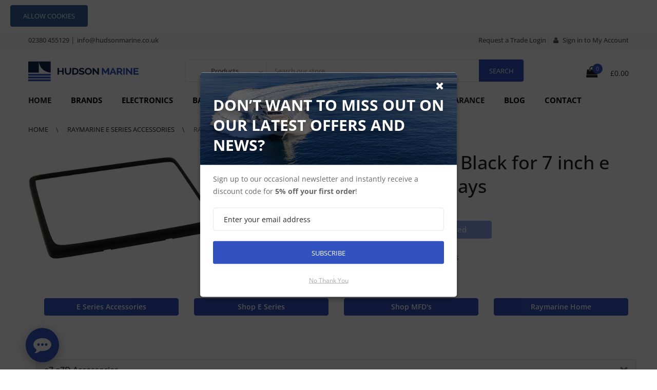

--- FILE ---
content_type: text/html; charset=UTF-8
request_url: https://hudsonmarine.co.uk/products/raymarine-e7-front-bezel-black-for-7-inch-e-series-multifunction-displays-r70361
body_size: 15259
content:
<!DOCTYPE html>
<html lang="en">
<head>
    <title>
                    Raymarine e7 Front Bezel Black for 7 inch e Series Multifunction Displays - R70361
                - Hudson Marine Electronics
    </title>
    <meta charset="UTF-8">
<meta name="viewport" content="width=device-width, initial-scale=1.0, maximum-scale=5.0"/>
<meta name="description" content="<p>e7 clip on front bezel black for e7 and e7D Multifunction Displays</p> - R70361">
<meta name="keywords" content="raymarine,e7,front,bezel,black,for,7,inch,e,series,multifunction,displays,r70361">
<meta property="og:url" content="https://hudsonmarine.co.uk/products/raymarine-e7-front-bezel-black-for-7-inch-e-series-multifunction-displays-r70361"/>
<meta property="og:type" content="website"/>
<meta property="og:title"
      content=" Raymarine e7 Front Bezel Black for 7 inch e Series Multifunction Displays - R70361"/>
<meta property="og:description" content=" <p>e7 clip on front bezel black for e7 and e7D Multifunction Displays</p> - R70361 "/>
<meta property="og:image" content="https://hudsonmarine.co.uk/images/logo.svg"/>
<meta property="twitter:site" content="@Hudson_marine"/>
<meta property="twitter:creator" content="@Hudson_marine"/>
<meta property="twitter:description"
      content=" <p>e7 clip on front bezel black for e7 and e7D Multifunction Displays</p> - R70361 "/>
<meta property="twitter:title"
      content=" Raymarine e7 Front Bezel Black for 7 inch e Series Multifunction Displays - R70361"/>
<meta property="twitter:image" content="https://hudsonmarine.co.uk/images/logo.svg"/>
<meta property="twitter:card" content="summary"/>
<script type="application/ld+json">
      {
        "@context": "https://schema.org/",
        "@type": "Product",
        "name": "Raymarine e7 Front Bezel Black for 7 inch e Series Multifunction Displays",
        "image": "https://media.hudsonmarine.co.uk/uploads/Raymarine/MFDs/R70361-Raymarine e7 Front Bezel Black for 7 inch e Series Multifunction Displays.jpg",
        "offers": {
          "@type": "Offer",
          "priceCurrency": "GBP",
          "price": "42.996",
          "availability": "https://schema.org/InStock",
          "url": "https://hudsonmarine.co.uk/products/raymarine-e7-front-bezel-black-for-7-inch-e-series-multifunction-displays-r70361",
          "priceValidUntil": "2027-01-19T00:00:00.000Z",
          "sku": "R70361",
          "mpn": "R70361"
        },
        "description": "e7 clip on front bezel black for e7 and e7D Multifunction Displays",
        "brand": "Raymarine e Series",
        "sku": "R70361",
        "mpn": "R70361",
        "gtin": "",
        "category": "Raymarine e Series Accessories"
      }
      </script>

    <link rel="apple-touch-icon" sizes="180x180" href="https://hudsonmarine.co.uk/images/icons/apple-touch-icon.png">
<link rel="icon" type="image/png" sizes="32x32" href="https://hudsonmarine.co.uk/images/icons/favicon-32x32.png">
<link rel="icon" type="image/png" sizes="16x16" href="https://hudsonmarine.co.uk/images/icons/favicon-16x16.png">
<link rel="manifest" href="https://hudsonmarine.co.uk/images/icons/site.webmanifest">
<link rel="mask-icon" href="https://hudsonmarine.co.uk/images/icons/safari-pinned-tab.svg" color="#132452">
<meta name="msapplication-TileColor" content="#132452">
<meta name="theme-color" content="#ffffff">

<link rel="stylesheet" type="text/css" href="https://hudsonmarine.co.uk/css/packages/animate.min.css?id=07f146141537e04ee282a965d8053198">
<link rel="stylesheet" type="text/css" href="https://hudsonmarine.co.uk/css/packages/bootstrap.min.css?id=9e2224daaef5f9a0e6d652ae51254e10">
<link rel="stylesheet" type="text/css" href="https://hudsonmarine.co.uk/css/packages/font-awesome.min.css?id=b0ebfe8d71f4d5abfe4bfe5f9700fe5d">
<link rel="stylesheet" type="text/css" href="https://hudsonmarine.co.uk/css/packages/pe-icon-7-stroke.min.css?id=0d618b16e38d322bfaedc090844fbebb">
<link rel="stylesheet" type="text/css" href="https://hudsonmarine.co.uk/css/packages/owl.carousel.min.css?id=61b054e222a5c2b85ed0deb26ddcfac1">
<link rel="stylesheet" type="text/css" href="https://hudsonmarine.co.uk/css/packages/chosen.min.css?id=f33e69353711ddf9be4f4985e8b668ff">
<link rel="stylesheet" type="text/css" href="https://hudsonmarine.co.uk/css/packages/jquery.bxslider.min.css?id=4b167bb29aca8abd0592b42f708a3fd4">
<link rel="stylesheet" type="text/css" href="https://hudsonmarine.co.uk/css/style.min.css?id=ec2503bbeea8fef40d417e51c7adff5f">
<link rel="stylesheet" type="text/css" href="https://hudsonmarine.co.uk/css/sprechen.min.css?id=ae92e1df3b32e2caf26eb5e99f87c047">
<link rel="stylesheet" type="text/css" href="https://hudsonmarine.co.uk/css/sprechen-components.min.css?id=62d60e7f0af7a75ad3c5bf3143019a7c">


<link href="https://hudsonmarine.co.uk/css/packages/open-sans/open-sans.min.css" rel="stylesheet">
<link href="https://hudsonmarine.co.uk/css/packages/roboto/roboto.min.css" rel="stylesheet">
<link rel="alternate" href="https://hudsonmarine.co.uk" hreflang="en-gb"/>

    <link rel="canonical" href="https://hudsonmarine.co.uk/products/raymarine-e7-front-bezel-black-for-7-inch-e-series-multifunction-displays-r70361">



<script defer src="https://unpkg.com/alpinejs@3.x.x/dist/cdn.min.js"></script>


    <!-- Facebook Pixel Code -->
    <script>
        !function (f, b, e, v, n, t, s) {
            if (f.fbq) return;
            n = f.fbq = function () {
                n.callMethod ?
                    n.callMethod.apply(n, arguments) : n.queue.push(arguments)
            };
            if (!f._fbq) f._fbq = n;
            n.push = n;
            n.loaded = !0;
            n.version = '2.0';
            n.queue = [];
            t = b.createElement(e);
            t.async = !0;
            t.src = v;
            s = b.getElementsByTagName(e)[0];
            s.parentNode.insertBefore(t, s)
        }(window, document, 'script',
            'https://connect.facebook.net/en_US/fbevents.js');
        fbq('init', '293434601720494');
        fbq('track', 'PageView');
    </script>
    <noscript>
        <img height="1" width="1" style="display:none" alt="facebook-pixel"
             src="https://www.facebook.com/tr?id=293434601720494&ev=PageView&noscript=1"/>
    </noscript>
    <!-- End Facebook Pixel Code -->

    <!-- Google tag (gtag.js) -->
    <script async src="https://www.googletagmanager.com/gtag/js?id=G-GJCZVE1PJC"></script>
    <script>
        window.dataLayer = window.dataLayer || [];
        function gtag(){dataLayer.push(arguments);}
        gtag('js', new Date());

        gtag('config', 'G-GJCZVE1PJC');
    </script>

    <!-- Google Tag Manager -->
    <script>(function(w,d,s,l,i){w[l]=w[l]||[];w[l].push({'gtm.start':
                new Date().getTime(),event:'gtm.js'});var f=d.getElementsByTagName(s)[0],
            j=d.createElement(s),dl=l!='dataLayer'?'&l='+l:'';j.async=true;j.src=
            'https://www.googletagmanager.com/gtm.js?id='+i+dl;f.parentNode.insertBefore(j,f);
        })(window,document,'script','dataLayer','GTM-TR6GCW3');</script>
    <!-- End Google Tag Manager -->

    <script src="https://www.google.com/recaptcha/api.js?hl=&render=6LcwL04kAAAAAB-Hjea9e9XEBX8rP4FKypc-hSHb"></script>


    <style type="text/css">
        .panel.noborder {
            border: none;
            box-shadow: none;
        }

        .panel.noborder > .panel-heading {
            border: 1px solid #dddddd;
            border-radius: 0;
        }
    </style>

    <style >[wire\:loading], [wire\:loading\.delay], [wire\:loading\.inline-block], [wire\:loading\.inline], [wire\:loading\.block], [wire\:loading\.flex], [wire\:loading\.table], [wire\:loading\.grid], [wire\:loading\.inline-flex] {display: none;}[wire\:loading\.delay\.shortest], [wire\:loading\.delay\.shorter], [wire\:loading\.delay\.short], [wire\:loading\.delay\.long], [wire\:loading\.delay\.longer], [wire\:loading\.delay\.longest] {display:none;}[wire\:offline] {display: none;}[wire\:dirty]:not(textarea):not(input):not(select) {display: none;}input:-webkit-autofill, select:-webkit-autofill, textarea:-webkit-autofill {animation-duration: 50000s;animation-name: livewireautofill;}@keyframes livewireautofill { from {} }</style>
</head>

<body class="index-opt-1">

<!-- Google Tag Manager (noscript) -->
<noscript>
    <iframe src="https://www.googletagmanager.com/ns.html?id=GTM-TR6GCW3"
            height="0" width="0" style="display:none;visibility:hidden">
    </iframe>
</noscript>
<!-- End Google Tag Manager (noscript) -->



<div class="js-cookie-consent cookie-consent fixed bottom-0 inset-x-0 pb-2">
    <div class="max-w-7xl mx-auto px-6">
        <div class="p-2 rounded-lg bg-yellow-100">
            <div class="flex items-center justify-between flex-wrap">
                <div class="w-0 flex-1 items-center hidden md:inline">
                    <p class="ml-3 text-black cookie-consent__message">
                        Your experience on this site will be improved by allowing cookies.
                    </p>
                </div>
                <div class="mt-2 flex-shrink-0 w-full sm:mt-0 sm:w-auto">
                    <button class="js-cookie-consent-agree cookie-consent__agree cursor-pointer flex items-center justify-center px-4 py-2 rounded-md text-sm font-medium text-yellow-800 bg-yellow-400 hover:bg-yellow-300">
                        Allow cookies
                    </button>
                </div>
            </div>
        </div>
    </div>
</div>

    <script>

        window.laravelCookieConsent = (function () {

            const COOKIE_VALUE = 1;
            const COOKIE_DOMAIN = 'hudsonmarine.co.uk';

            function consentWithCookies() {
                setCookie('laravel_cookie_consent', COOKIE_VALUE, 7300);
                hideCookieDialog();
            }

            function cookieExists(name) {
                return (document.cookie.split('; ').indexOf(name + '=' + COOKIE_VALUE) !== -1);
            }

            function hideCookieDialog() {
                const dialogs = document.getElementsByClassName('js-cookie-consent');

                for (let i = 0; i < dialogs.length; ++i) {
                    dialogs[i].style.display = 'none';
                }
            }

            function setCookie(name, value, expirationInDays) {
                const date = new Date();
                date.setTime(date.getTime() + (expirationInDays * 24 * 60 * 60 * 1000));
                document.cookie = name + '=' + value
                    + ';expires=' + date.toUTCString()
                    + ';domain=' + COOKIE_DOMAIN
                    + ';path=/'
                    + ';samesite=lax';
            }

            if (cookieExists('laravel_cookie_consent')) {
                hideCookieDialog();
            }

            const buttons = document.getElementsByClassName('js-cookie-consent-agree');

            for (let i = 0; i < buttons.length; ++i) {
                buttons[i].addEventListener('click', consentWithCookies);
            }

            return {
                consentWithCookies: consentWithCookies,
                hideCookieDialog: hideCookieDialog
            };
        })();
    </script>


<div class="wrapper">
    <form id="block-search-mobile" method="GET" class="block-search-mobile" action="https://hudsonmarine.co.uk/search">
    <div class="form-content">
        <input type="hidden" name="_token" value="tNaSANcUVc0DuNYMRMY331c9HCLQ1Wg4V2YHnZU2" autocomplete="off">        <div class="control">
            <a href="#" class="close-block-search"><span class="icon fa fa-times"></span></a>
            <input type="text" name="q" placeholder="Search" class="input-subscribe">
            <button title="Search" type="submit" class="btn search">
                <span><i class="fa fa-search" aria-hidden="true"></i></span>
            </button>
        </div>
    </div>
</form>
    <!-- HEADER -->
<nav class="site-header header-opt-1 sprechen-nav">
    
    <!-- Header-top -->
<div class="header-top">
    <div class="container">

        <!-- Hotline -->
        <ul class="nav-top-left krystal-nav sprechen-top-bar">
            <li class="desktop-links">
                <span class="hidemob">
                    <strong>Contact our Experts: </strong>
                </span>
                <a title="Tel: 02380 455129" href="tel:+442380455129">
                    02380 455129
                </a> |
                <a title="Email: info@hudsonmarine.co.uk" href="mailto:info@hudsonmarine.co.uk">
                    info@hudsonmarine.co.uk
                </a>
            </li>
        </ul>
        <!-- Hotline -->

        <!-- Header links -->
        <ul class="nav-top-right krystal-nav">

            <li class="mobile-links">
                <a title="Email: info@hudsonmarine.co.uk" href="mailto:info@hudsonmarine.co.uk">
                    <i class="fa fa-envelope"></i>
                </a>
            </li>
            <li class="mobile-links">
                <a title="Tel: 02380 455129" href="tel:02380455129">
                    <i class="fa fa-phone"></i>
                </a>
            </li>
            <li class="mobile-links">
                                    <a title="Login" href="https://hudsonmarine.co.uk/my-account/login">
                        <i class="fa fa-user" aria-hidden="true"></i>
                    </a>

                            </li>

            <li>
                <a title="Request a Trade Login" href="https://hudsonmarine.co.uk/request-trade-login">
                    Request a Trade Login
                </a>
            </li>

                            <li class="desktop-links">
                    <a title="Login" href="https://hudsonmarine.co.uk/my-account/login">
                        <i class="fa fa-user" aria-hidden="true"></i>
                        Sign in to My Account
                    </a>
                </li>
                    </ul>
        <!-- End Header links -->
    </div>
</div>
<!-- End Header top -->
    <!-- Header content -->
<div class="header-content">
    <div class="container">
        <div class="row">
            <div class="col-md-3 nav-left">
                <!-- Logo -->
                <strong class="logo">
                    <a title="Hudson Marine Electronics" class="desktop-links" href="https://hudsonmarine.co.uk">
                        <img width="215" height="40" src="https://hudsonmarine.co.uk/images/logo.svg" alt="Hudson Marine Electronics">
                    </a>
                    <a title="Hudson Marine Electronics" class="mobile-links" href="https://hudsonmarine.co.uk">
                        <img width="50" height="44" style="width: 50px;" src="https://hudsonmarine.co.uk/images/logo-no-text.svg"
                             alt="Hudson Marine Electronics">
                    </a>
                </strong>
                <!-- End Logo -->
            </div>
            <div class="col-md-7 nav-mind">
                <!-- block search -->
                <form action="https://hudsonmarine.co.uk/search" method="GET">
                    <input type="hidden" name="_token" value="tNaSANcUVc0DuNYMRMY331c9HCLQ1Wg4V2YHnZU2" autocomplete="off">                    <div class="block-search">
                        <div class="block-content">
                            <div class="categori-search">
                                <select name="type"
                                        class="chosen-select category-search-option">
                                    <option value="products">Products</option>
                                </select>
                            </div>
                            <div class="form-search">
                                <div class="box-group">
                                    <input type="text" class="form-control" name="q"
                                           placeholder="Search our store">
                                    <input type="submit" class="btn btn-search" value="Search">
                                </div>
                            </div>
                        </div>
                    </div>
                </form>
            </div>
            <div class="col-md-2 nav-right">
                <span data-action="toggle-nav" class="menu-on-mobile hidden-md style2">
                    <i class="fa fa-bars"></i>
                </span>
                <div wire:id="pEA7HBSX30Cket8txGTN" wire:initial-data="{&quot;fingerprint&quot;:{&quot;id&quot;:&quot;pEA7HBSX30Cket8txGTN&quot;,&quot;name&quot;:&quot;mini-basket&quot;,&quot;locale&quot;:&quot;en&quot;,&quot;path&quot;:&quot;products\/raymarine-e7-front-bezel-black-for-7-inch-e-series-multifunction-displays-r70361&quot;,&quot;method&quot;:&quot;GET&quot;,&quot;v&quot;:&quot;acj&quot;},&quot;effects&quot;:{&quot;listeners&quot;:[&quot;basket-update&quot;]},&quot;serverMemo&quot;:{&quot;children&quot;:[],&quot;errors&quot;:[],&quot;htmlHash&quot;:&quot;b991aff7&quot;,&quot;data&quot;:{&quot;count&quot;:0,&quot;total&quot;:&quot;0.00&quot;,&quot;listeners&quot;:{&quot;basket-update&quot;:&quot;getData&quot;}},&quot;dataMeta&quot;:[],&quot;checksum&quot;:&quot;53b50111610809d29ddb05a090f22b26b7e10358bfd9b029abd7502917f7f88a&quot;}}" class="block-minicart dropdown style2">
    <a class="minicart" href="https://hudsonmarine.co.uk/basket">
        <span class="counter qty">
            <span class="cart-icon">
                <i class="fa fa-shopping-bag" aria-hidden="true"></i>
            </span>
            <span class="counter-number">
                0
            </span>
        </span>
        <span class="counter-your-cart">
                <span class="counter-label">
                    Your Basket:
                </span>
                £0.00
        </span>
    </a>
</div>

<!-- Livewire Component wire-end:pEA7HBSX30Cket8txGTN -->                <a href="#" title="Search" class="hidden-md search-hidden">
                    <span class="pe-7s-search"></span>
                </a>
                <!-- End Header content -->

            </div>
        </div>
    </div>
</div>

    <!-- header-menu-bar -->

<div class="header-menu-bar header-sticky">
    <div class="header-menu-nav menu-style-1">
        <div class="container">
            <div class="header-menu-nav-inner ">
                <div class="header-menu header-menu-resize">
                    <ul class="header-nav krystal-nav">
                        <li class="btn-close hidden-md"><i class="fa fa-times" aria-hidden="true"></i></li>


                        <li class="menu-item-has-children item-megamenu">
                            <a title="Home" href="https://hudsonmarine.co.uk"> Home</a>
                            <span class="toggle-submenu hidden-md"></span>
                        </li>


                                                    <li class="menu-item-has-children   arrow  item-megamenu capitalise dropdown-menu-title-first">
                                                                    Brands
                                
                                                                    <span class="toggle-submenu hidden-md"></span>
                                    <div class="submenu parent-megamenu megamenu">
                                        <div class="row">
                                            <div class="submenu-banner submenu-banner-menu-2">
                                                                                                    <div class="col-md-4">
                                                        <div class="dropdown-menu-info">
                                                            <h6 class="dropdown-menu-title">
                                                                <a title="Actisense"
                                                                   href="https://hudsonmarine.co.uk/categories/actisense">
                                                                    Actisense
                                                                </a>
                                                            </h6>
                                                        </div>
                                                    </div>
                                                                                                    <div class="col-md-4">
                                                        <div class="dropdown-menu-info">
                                                            <h6 class="dropdown-menu-title">
                                                                <a title="B&amp;G"
                                                                   href="https://hudsonmarine.co.uk/categories/b-g-homepage-at-hudson-marine-electronics">
                                                                    B&amp;G
                                                                </a>
                                                            </h6>
                                                        </div>
                                                    </div>
                                                                                                    <div class="col-md-4">
                                                        <div class="dropdown-menu-info">
                                                            <h6 class="dropdown-menu-title">
                                                                <a title="C-Map"
                                                                   href="https://hudsonmarine.co.uk/categories/c-map">
                                                                    C-Map
                                                                </a>
                                                            </h6>
                                                        </div>
                                                    </div>
                                                                                                    <div class="col-md-4">
                                                        <div class="dropdown-menu-info">
                                                            <h6 class="dropdown-menu-title">
                                                                <a title="Fullriver"
                                                                   href="https://hudsonmarine.co.uk/categories/fullriver-batteries">
                                                                    Fullriver
                                                                </a>
                                                            </h6>
                                                        </div>
                                                    </div>
                                                                                                    <div class="col-md-4">
                                                        <div class="dropdown-menu-info">
                                                            <h6 class="dropdown-menu-title">
                                                                <a title="Fusion Marine Audio"
                                                                   href="https://hudsonmarine.co.uk/categories/fusion-marine-audio">
                                                                    Fusion Marine Audio
                                                                </a>
                                                            </h6>
                                                        </div>
                                                    </div>
                                                                                                    <div class="col-md-4">
                                                        <div class="dropdown-menu-info">
                                                            <h6 class="dropdown-menu-title">
                                                                <a title="Garmin"
                                                                   href="https://hudsonmarine.co.uk/categories/garmin">
                                                                    Garmin
                                                                </a>
                                                            </h6>
                                                        </div>
                                                    </div>
                                                                                                    <div class="col-md-4">
                                                        <div class="dropdown-menu-info">
                                                            <h6 class="dropdown-menu-title">
                                                                <a title="Glomex"
                                                                   href="https://hudsonmarine.co.uk/categories/glomex">
                                                                    Glomex
                                                                </a>
                                                            </h6>
                                                        </div>
                                                    </div>
                                                                                                    <div class="col-md-4">
                                                        <div class="dropdown-menu-info">
                                                            <h6 class="dropdown-menu-title">
                                                                <a title="Icom"
                                                                   href="https://hudsonmarine.co.uk/categories/icom">
                                                                    Icom
                                                                </a>
                                                            </h6>
                                                        </div>
                                                    </div>
                                                                                                    <div class="col-md-4">
                                                        <div class="dropdown-menu-info">
                                                            <h6 class="dropdown-menu-title">
                                                                <a title="Kicker Marine Audio"
                                                                   href="https://hudsonmarine.co.uk/categories/kicker-marine-audio-homepage-at-hudson-marine-electronics">
                                                                    Kicker Marine Audio
                                                                </a>
                                                            </h6>
                                                        </div>
                                                    </div>
                                                                                                    <div class="col-md-4">
                                                        <div class="dropdown-menu-info">
                                                            <h6 class="dropdown-menu-title">
                                                                <a title="Lewmar"
                                                                   href="https://hudsonmarine.co.uk/categories/lewmar">
                                                                    Lewmar
                                                                </a>
                                                            </h6>
                                                        </div>
                                                    </div>
                                                                                                    <div class="col-md-4">
                                                        <div class="dropdown-menu-info">
                                                            <h6 class="dropdown-menu-title">
                                                                <a title="Lowrance"
                                                                   href="https://hudsonmarine.co.uk/categories/lowrance">
                                                                    Lowrance
                                                                </a>
                                                            </h6>
                                                        </div>
                                                    </div>
                                                                                                    <div class="col-md-4">
                                                        <div class="dropdown-menu-info">
                                                            <h6 class="dropdown-menu-title">
                                                                <a title="MarinePod"
                                                                   href="https://hudsonmarine.co.uk/categories/marinepod-homepage-at-hudson-marine-electronics">
                                                                    MarinePod
                                                                </a>
                                                            </h6>
                                                        </div>
                                                    </div>
                                                                                                    <div class="col-md-4">
                                                        <div class="dropdown-menu-info">
                                                            <h6 class="dropdown-menu-title">
                                                                <a title="Mastervolt"
                                                                   href="https://hudsonmarine.co.uk/categories/mastervolt">
                                                                    Mastervolt
                                                                </a>
                                                            </h6>
                                                        </div>
                                                    </div>
                                                                                                    <div class="col-md-4">
                                                        <div class="dropdown-menu-info">
                                                            <h6 class="dropdown-menu-title">
                                                                <a title="Navionics Charts"
                                                                   href="https://hudsonmarine.co.uk/categories/navionics-charts">
                                                                    Navionics Charts
                                                                </a>
                                                            </h6>
                                                        </div>
                                                    </div>
                                                                                                    <div class="col-md-4">
                                                        <div class="dropdown-menu-info">
                                                            <h6 class="dropdown-menu-title">
                                                                <a title="Raymarine"
                                                                   href="https://hudsonmarine.co.uk/categories/raymarine-home-page-at-hudson-marine-electronics">
                                                                    Raymarine
                                                                </a>
                                                            </h6>
                                                        </div>
                                                    </div>
                                                                                                    <div class="col-md-4">
                                                        <div class="dropdown-menu-info">
                                                            <h6 class="dropdown-menu-title">
                                                                <a title="Roamer"
                                                                   href="https://hudsonmarine.co.uk/categories/roamer">
                                                                    Roamer
                                                                </a>
                                                            </h6>
                                                        </div>
                                                    </div>
                                                                                                    <div class="col-md-4">
                                                        <div class="dropdown-menu-info">
                                                            <h6 class="dropdown-menu-title">
                                                                <a title="Scanstrut"
                                                                   href="https://hudsonmarine.co.uk/categories/scanstrut-homepage-at-hudson-marine-electronics">
                                                                    Scanstrut
                                                                </a>
                                                            </h6>
                                                        </div>
                                                    </div>
                                                                                                    <div class="col-md-4">
                                                        <div class="dropdown-menu-info">
                                                            <h6 class="dropdown-menu-title">
                                                                <a title="Seaview"
                                                                   href="https://hudsonmarine.co.uk/categories/seaview-homepage-at-hudson-marine-electronics">
                                                                    Seaview
                                                                </a>
                                                            </h6>
                                                        </div>
                                                    </div>
                                                                                                    <div class="col-md-4">
                                                        <div class="dropdown-menu-info">
                                                            <h6 class="dropdown-menu-title">
                                                                <a title="Simrad"
                                                                   href="https://hudsonmarine.co.uk/categories/simrad-homepage-at-hudson-marine-electronics">
                                                                    Simrad
                                                                </a>
                                                            </h6>
                                                        </div>
                                                    </div>
                                                                                                    <div class="col-md-4">
                                                        <div class="dropdown-menu-info">
                                                            <h6 class="dropdown-menu-title">
                                                                <a title="Victron Energy"
                                                                   href="https://hudsonmarine.co.uk/categories/victron-energy">
                                                                    Victron Energy
                                                                </a>
                                                            </h6>
                                                        </div>
                                                    </div>
                                                                                                    <div class="col-md-4">
                                                        <div class="dropdown-menu-info">
                                                            <h6 class="dropdown-menu-title">
                                                                <a title="Vesper AIS"
                                                                   href="https://hudsonmarine.co.uk/categories/vesper-marine-ais-homepage">
                                                                    Vesper AIS
                                                                </a>
                                                            </h6>
                                                        </div>
                                                    </div>
                                                
                                            </div>
                                        </div>
                                    </div>
                                                            </li>
                                                    <li class="menu-item-has-children   arrow  item-megamenu capitalise dropdown-menu-title-first">
                                                                    Electronics
                                
                                                                    <span class="toggle-submenu hidden-md"></span>
                                    <div class="submenu parent-megamenu megamenu">
                                        <div class="row">
                                            <div class="submenu-banner submenu-banner-menu-2">
                                                                                                    <div class="col-md-4">
                                                        <div class="dropdown-menu-info">
                                                            <h6 class="dropdown-menu-title">
                                                                <a title="Alpha Performance Displays"
                                                                   href="https://hudsonmarine.co.uk/categories/raymarine-alpha-performance-displays">
                                                                    Alpha Performance Displays
                                                                </a>
                                                            </h6>
                                                        </div>
                                                    </div>
                                                                                                    <div class="col-md-4">
                                                        <div class="dropdown-menu-info">
                                                            <h6 class="dropdown-menu-title">
                                                                <a title="AIS - VHF"
                                                                   href="https://hudsonmarine.co.uk/categories/communications">
                                                                    AIS - VHF
                                                                </a>
                                                            </h6>
                                                        </div>
                                                    </div>
                                                                                                    <div class="col-md-4">
                                                        <div class="dropdown-menu-info">
                                                            <h6 class="dropdown-menu-title">
                                                                <a title="Audio"
                                                                   href="https://hudsonmarine.co.uk/categories/marine-audio">
                                                                    Audio
                                                                </a>
                                                            </h6>
                                                        </div>
                                                    </div>
                                                                                                    <div class="col-md-4">
                                                        <div class="dropdown-menu-info">
                                                            <h6 class="dropdown-menu-title">
                                                                <a title="Autopilots"
                                                                   href="https://hudsonmarine.co.uk/categories/autopilots">
                                                                    Autopilots
                                                                </a>
                                                            </h6>
                                                        </div>
                                                    </div>
                                                                                                    <div class="col-md-4">
                                                        <div class="dropdown-menu-info">
                                                            <h6 class="dropdown-menu-title">
                                                                <a title="Cameras"
                                                                   href="https://hudsonmarine.co.uk/categories/cameras">
                                                                    Cameras
                                                                </a>
                                                            </h6>
                                                        </div>
                                                    </div>
                                                                                                    <div class="col-md-4">
                                                        <div class="dropdown-menu-info">
                                                            <h6 class="dropdown-menu-title">
                                                                <a title="Coastal Internet"
                                                                   href="https://hudsonmarine.co.uk/categories/coastal-internet">
                                                                    Coastal Internet
                                                                </a>
                                                            </h6>
                                                        </div>
                                                    </div>
                                                                                                    <div class="col-md-4">
                                                        <div class="dropdown-menu-info">
                                                            <h6 class="dropdown-menu-title">
                                                                <a title="Digital Switching"
                                                                   href="https://hudsonmarine.co.uk/categories/raymarine-digital-switching">
                                                                    Digital Switching
                                                                </a>
                                                            </h6>
                                                        </div>
                                                    </div>
                                                                                                    <div class="col-md-4">
                                                        <div class="dropdown-menu-info">
                                                            <h6 class="dropdown-menu-title">
                                                                <a title="Fishfinders Plotters"
                                                                   href="https://hudsonmarine.co.uk/categories/stand-alone-fishfinders-gps-chartplotters">
                                                                    Fishfinders Plotters
                                                                </a>
                                                            </h6>
                                                        </div>
                                                    </div>
                                                                                                    <div class="col-md-4">
                                                        <div class="dropdown-menu-info">
                                                            <h6 class="dropdown-menu-title">
                                                                <a title="Handheld GPS - Chartplotters"
                                                                   href="https://hudsonmarine.co.uk/categories/garmin-handhelds">
                                                                    Handheld GPS - Chartplotters
                                                                </a>
                                                            </h6>
                                                        </div>
                                                    </div>
                                                                                                    <div class="col-md-4">
                                                        <div class="dropdown-menu-info">
                                                            <h6 class="dropdown-menu-title">
                                                                <a title="Instruments"
                                                                   href="https://hudsonmarine.co.uk/categories/instruments">
                                                                    Instruments
                                                                </a>
                                                            </h6>
                                                        </div>
                                                    </div>
                                                                                                    <div class="col-md-4">
                                                        <div class="dropdown-menu-info">
                                                            <h6 class="dropdown-menu-title">
                                                                <a title="Multifunction Navigation"
                                                                   href="https://hudsonmarine.co.uk/categories/multifunction-displays">
                                                                    Multifunction Navigation
                                                                </a>
                                                            </h6>
                                                        </div>
                                                    </div>
                                                                                                    <div class="col-md-4">
                                                        <div class="dropdown-menu-info">
                                                            <h6 class="dropdown-menu-title">
                                                                <a title="Networking"
                                                                   href="https://hudsonmarine.co.uk/categories/networking">
                                                                    Networking
                                                                </a>
                                                            </h6>
                                                        </div>
                                                    </div>
                                                                                                    <div class="col-md-4">
                                                        <div class="dropdown-menu-info">
                                                            <h6 class="dropdown-menu-title">
                                                                <a title="Radar"
                                                                   href="https://hudsonmarine.co.uk/categories/radar">
                                                                    Radar
                                                                </a>
                                                            </h6>
                                                        </div>
                                                    </div>
                                                                                                    <div class="col-md-4">
                                                        <div class="dropdown-menu-info">
                                                            <h6 class="dropdown-menu-title">
                                                                <a title="Radio TV"
                                                                   href="https://hudsonmarine.co.uk/categories/radio-tv">
                                                                    Radio TV
                                                                </a>
                                                            </h6>
                                                        </div>
                                                    </div>
                                                                                                    <div class="col-md-4">
                                                        <div class="dropdown-menu-info">
                                                            <h6 class="dropdown-menu-title">
                                                                <a title="Satellite TV"
                                                                   href="https://hudsonmarine.co.uk/categories/satellite-tv">
                                                                    Satellite TV
                                                                </a>
                                                            </h6>
                                                        </div>
                                                    </div>
                                                                                                    <div class="col-md-4">
                                                        <div class="dropdown-menu-info">
                                                            <h6 class="dropdown-menu-title">
                                                                <a title="Sonar Modules"
                                                                   href="https://hudsonmarine.co.uk/categories/sonar-modules">
                                                                    Sonar Modules
                                                                </a>
                                                            </h6>
                                                        </div>
                                                    </div>
                                                                                                    <div class="col-md-4">
                                                        <div class="dropdown-menu-info">
                                                            <h6 class="dropdown-menu-title">
                                                                <a title="Thermal Cameras"
                                                                   href="https://hudsonmarine.co.uk/categories/raymarine-thermal-night-vision-cameras">
                                                                    Thermal Cameras
                                                                </a>
                                                            </h6>
                                                        </div>
                                                    </div>
                                                
                                            </div>
                                        </div>
                                    </div>
                                                            </li>
                                                    <li class="menu-item-has-children   arrow  item-megamenu capitalise dropdown-menu-title-first">
                                                                    Batteries
                                
                                                                    <span class="toggle-submenu hidden-md"></span>
                                    <div class="submenu parent-megamenu megamenu">
                                        <div class="row">
                                            <div class="submenu-banner submenu-banner-menu-2">
                                                                                                    <div class="col-md-4">
                                                        <div class="dropdown-menu-info">
                                                            <h6 class="dropdown-menu-title">
                                                                <a title="Charging Solutions"
                                                                   href="https://hudsonmarine.co.uk/categories/charging-solutions">
                                                                    Charging Solutions
                                                                </a>
                                                            </h6>
                                                        </div>
                                                    </div>
                                                                                                    <div class="col-md-4">
                                                        <div class="dropdown-menu-info">
                                                            <h6 class="dropdown-menu-title">
                                                                <a title="Roamer Smart Lithium"
                                                                   href="https://hudsonmarine.co.uk/categories/roamer">
                                                                    Roamer Smart Lithium
                                                                </a>
                                                            </h6>
                                                        </div>
                                                    </div>
                                                                                                    <div class="col-md-4">
                                                        <div class="dropdown-menu-info">
                                                            <h6 class="dropdown-menu-title">
                                                                <a title="Fullriver Batteries"
                                                                   href="https://hudsonmarine.co.uk/categories/fullriver-batteries">
                                                                    Fullriver Batteries
                                                                </a>
                                                            </h6>
                                                        </div>
                                                    </div>
                                                
                                            </div>
                                        </div>
                                    </div>
                                                            </li>
                                                    <li class="menu-item-has-children   arrow  item-megamenu capitalise dropdown-menu-title-first">
                                                                    Outdoor
                                
                                                                    <span class="toggle-submenu hidden-md"></span>
                                    <div class="submenu parent-megamenu megamenu">
                                        <div class="row">
                                            <div class="submenu-banner submenu-banner-menu-2">
                                                                                                    <div class="col-md-4">
                                                        <div class="dropdown-menu-info">
                                                            <h6 class="dropdown-menu-title">
                                                                <a title="Action Cameras"
                                                                   href="https://hudsonmarine.co.uk/categories/garmin-virb">
                                                                    Action Cameras
                                                                </a>
                                                            </h6>
                                                        </div>
                                                    </div>
                                                                                                    <div class="col-md-4">
                                                        <div class="dropdown-menu-info">
                                                            <h6 class="dropdown-menu-title">
                                                                <a title="Bluetooth GPS"
                                                                   href="https://hudsonmarine.co.uk/categories/garmin-bluetooth-gps">
                                                                    Bluetooth GPS
                                                                </a>
                                                            </h6>
                                                        </div>
                                                    </div>
                                                                                                    <div class="col-md-4">
                                                        <div class="dropdown-menu-info">
                                                            <h6 class="dropdown-menu-title">
                                                                <a title="GPS Watchs"
                                                                   href="https://hudsonmarine.co.uk/categories/garmin-watches">
                                                                    GPS Watchs
                                                                </a>
                                                            </h6>
                                                        </div>
                                                    </div>
                                                                                                    <div class="col-md-4">
                                                        <div class="dropdown-menu-info">
                                                            <h6 class="dropdown-menu-title">
                                                                <a title="Heart Rate Monitors"
                                                                   href="https://hudsonmarine.co.uk/categories/garmin-heart-rate-monitors">
                                                                    Heart Rate Monitors
                                                                </a>
                                                            </h6>
                                                        </div>
                                                    </div>
                                                                                                    <div class="col-md-4">
                                                        <div class="dropdown-menu-info">
                                                            <h6 class="dropdown-menu-title">
                                                                <a title="Hiking GPS"
                                                                   href="https://hudsonmarine.co.uk/categories/garmin-handhelds">
                                                                    Hiking GPS
                                                                </a>
                                                            </h6>
                                                        </div>
                                                    </div>
                                                                                                    <div class="col-md-4">
                                                        <div class="dropdown-menu-info">
                                                            <h6 class="dropdown-menu-title">
                                                                <a title="Thermal Cameras"
                                                                   href="https://hudsonmarine.co.uk/categories/raymarine-flir-ocean-scout-handheld-thermal-monocular-cameras">
                                                                    Thermal Cameras
                                                                </a>
                                                            </h6>
                                                        </div>
                                                    </div>
                                                
                                            </div>
                                        </div>
                                    </div>
                                                            </li>
                                                    <li class="menu-item-has-children   arrow  item-megamenu capitalise dropdown-menu-title-first">
                                                                    Installation
                                
                                                                    <span class="toggle-submenu hidden-md"></span>
                                    <div class="submenu parent-megamenu megamenu">
                                        <div class="row">
                                            <div class="submenu-banner submenu-banner-menu-2">
                                                                                                    <div class="col-md-4">
                                                        <div class="dropdown-menu-info">
                                                            <h6 class="dropdown-menu-title">
                                                                <a title="Installation Form"
                                                                   href="https://hudsonmarine.co.uk/Installation-Form">
                                                                    Installation Form
                                                                </a>
                                                            </h6>
                                                        </div>
                                                    </div>
                                                                                                    <div class="col-md-4">
                                                        <div class="dropdown-menu-info">
                                                            <h6 class="dropdown-menu-title">
                                                                <a title="New Boat Installs"
                                                                   href="https://hudsonmarine.co.uk/categories/new-boat-installations">
                                                                    New Boat Installs
                                                                </a>
                                                            </h6>
                                                        </div>
                                                    </div>
                                                
                                            </div>
                                        </div>
                                    </div>
                                                            </li>
                                                    <li class="menu-item-has-children   arrow  item-megamenu capitalise dropdown-menu-title-first">
                                                                    Marinas
                                
                                                                    <span class="toggle-submenu hidden-md"></span>
                                    <div class="submenu parent-megamenu megamenu">
                                        <div class="row">
                                            <div class="submenu-banner submenu-banner-menu-2">
                                                                                                    <div class="col-md-4">
                                                        <div class="dropdown-menu-info">
                                                            <h6 class="dropdown-menu-title">
                                                                <a title="Hamble River"
                                                                   href="https://hudsonmarine.co.uk/hamblle-river-marinas-and-boat-yards">
                                                                    Hamble River
                                                                </a>
                                                            </h6>
                                                        </div>
                                                    </div>
                                                                                                    <div class="col-md-4">
                                                        <div class="dropdown-menu-info">
                                                            <h6 class="dropdown-menu-title">
                                                                <a title="Southampton"
                                                                   href="https://hudsonmarine.co.uk/southampton">
                                                                    Southampton
                                                                </a>
                                                            </h6>
                                                        </div>
                                                    </div>
                                                                                                    <div class="col-md-4">
                                                        <div class="dropdown-menu-info">
                                                            <h6 class="dropdown-menu-title">
                                                                <a title="Fareham and Gosport"
                                                                   href="https://hudsonmarine.co.uk/fareham-and-gosport">
                                                                    Fareham and Gosport
                                                                </a>
                                                            </h6>
                                                        </div>
                                                    </div>
                                                                                                    <div class="col-md-4">
                                                        <div class="dropdown-menu-info">
                                                            <h6 class="dropdown-menu-title">
                                                                <a title="Portsmouth and Hayling Island"
                                                                   href="https://hudsonmarine.co.uk/portsmouth-and-hayling-island">
                                                                    Portsmouth and Hayling Island
                                                                </a>
                                                            </h6>
                                                        </div>
                                                    </div>
                                                                                                    <div class="col-md-4">
                                                        <div class="dropdown-menu-info">
                                                            <h6 class="dropdown-menu-title">
                                                                <a title="Chichester Emsworth"
                                                                   href="https://hudsonmarine.co.uk/chichester-emsworth">
                                                                    Chichester Emsworth
                                                                </a>
                                                            </h6>
                                                        </div>
                                                    </div>
                                                                                                    <div class="col-md-4">
                                                        <div class="dropdown-menu-info">
                                                            <h6 class="dropdown-menu-title">
                                                                <a title="Beaulieu Lymington Christchurch"
                                                                   href="https://hudsonmarine.co.uk/beaulieu-lymington-christchurch">
                                                                    Beaulieu Lymington Christchurch
                                                                </a>
                                                            </h6>
                                                        </div>
                                                    </div>
                                                                                                    <div class="col-md-4">
                                                        <div class="dropdown-menu-info">
                                                            <h6 class="dropdown-menu-title">
                                                                <a title="Poole"
                                                                   href="https://hudsonmarine.co.uk/poole">
                                                                    Poole
                                                                </a>
                                                            </h6>
                                                        </div>
                                                    </div>
                                                
                                            </div>
                                        </div>
                                    </div>
                                                            </li>
                                                    <li class="menu-item-has-children   item-megamenu capitalise dropdown-menu-title-first">
                                                                    <a title="Clearance" href="https://hudsonmarine.co.uk/deals/clearance">
                                        Clearance
                                    </a>
                                
                                                            </li>
                                                    <li class="menu-item-has-children   arrow  item-megamenu capitalise dropdown-menu-title-first">
                                                                    Blog
                                
                                                                    <span class="toggle-submenu hidden-md"></span>
                                    <div class="submenu parent-megamenu megamenu">
                                        <div class="row">
                                            <div class="submenu-banner submenu-banner-menu-2">
                                                                                                    <div class="col-md-4">
                                                        <div class="dropdown-menu-info">
                                                            <h6 class="dropdown-menu-title">
                                                                <a title="Latest Blogs"
                                                                   href="https://hudsonmarine.co.uk/blog">
                                                                    Latest Blogs
                                                                </a>
                                                            </h6>
                                                        </div>
                                                    </div>
                                                                                                    <div class="col-md-4">
                                                        <div class="dropdown-menu-info">
                                                            <h6 class="dropdown-menu-title">
                                                                <a title="Videos"
                                                                   href="https://hudsonmarine.co.uk/blog/videos">
                                                                    Videos
                                                                </a>
                                                            </h6>
                                                        </div>
                                                    </div>
                                                                                                    <div class="col-md-4">
                                                        <div class="dropdown-menu-info">
                                                            <h6 class="dropdown-menu-title">
                                                                <a title="Training Blogs"
                                                                   href="https://hudsonmarine.co.uk/blog/training">
                                                                    Training Blogs
                                                                </a>
                                                            </h6>
                                                        </div>
                                                    </div>
                                                                                                    <div class="col-md-4">
                                                        <div class="dropdown-menu-info">
                                                            <h6 class="dropdown-menu-title">
                                                                <a title="Charity Blogs"
                                                                   href="https://hudsonmarine.co.uk/blog/charity">
                                                                    Charity Blogs
                                                                </a>
                                                            </h6>
                                                        </div>
                                                    </div>
                                                
                                            </div>
                                        </div>
                                    </div>
                                                            </li>
                                                    <li class="menu-item-has-children   arrow  item-megamenu capitalise dropdown-menu-title-first">
                                                                    Contact
                                
                                                                    <span class="toggle-submenu hidden-md"></span>
                                    <div class="submenu parent-megamenu megamenu">
                                        <div class="row">
                                            <div class="submenu-banner submenu-banner-menu-2">
                                                                                                    <div class="col-md-4">
                                                        <div class="dropdown-menu-info">
                                                            <h6 class="dropdown-menu-title">
                                                                <a title="Product Support"
                                                                   href="https://hudsonmarine.co.uk/Product-Support">
                                                                    Product Support
                                                                </a>
                                                            </h6>
                                                        </div>
                                                    </div>
                                                                                                    <div class="col-md-4">
                                                        <div class="dropdown-menu-info">
                                                            <h6 class="dropdown-menu-title">
                                                                <a title="Send a Message"
                                                                   href="https://hudsonmarine.co.uk/contact-us">
                                                                    Send a Message
                                                                </a>
                                                            </h6>
                                                        </div>
                                                    </div>
                                                
                                            </div>
                                        </div>
                                    </div>
                                                            </li>
                                            </ul>
                </div>
            </div>
        </div>
    </div>
</div>
</nav>

    <!-- MAIN -->
    <main class="site-main">
            <br>
    <div class="container">
        <ol class="breadcrumb-page">
            <li>
                <a href="https://hudsonmarine.co.uk">
                    Home
                </a>
            </li>
                            <li>
                    <a href="https://hudsonmarine.co.uk/categories/raymarine-e-series-hybridtouch-multifunction-display-accessories">
                        Raymarine e Series Accessories
                    </a>
                </li>
                        <li class="active">
                <a href="#">
                    Raymarine e7 Front Bezel Black for 7 inch e Series Multifunction Displays
                </a>
            </li>
        </ol>
    </div>
    <div class="container product-container">

        <div class="row">
            <div class="col-md-4">
                                    <img width=480
                         height=288
                        src="https://media.hudsonmarine.co.uk/uploads/Raymarine/MFDs/R70361-Raymarine e7 Front Bezel Black for 7 inch e Series Multifunction Displays.jpg" class="img-responsive" alt="Raymarine e7 Front Bezel Black for 7 inch e Series Multifunction Displays">
                            </div>
            <div class="col-md-8">
                <h1>
                    Raymarine e7 Front Bezel Black for 7 inch e Series Multifunction Displays
                </h1>
                <div class="product-description-pre">
                    <small>
                        <strong>
                            Manufacturer Part No:
                        </strong>
                        R70361 |
                                            </small>
                </div>
                <div class="row product-description-buttons">
                    <div class="col-md-4">
                                                    <button type="button"
                                    class="btn btn-primary btn-block btn-soft btn-product btn-product-price text-capitalize">
                                Discontinued Product
                            </button>
                                            </div>

                    <div class="col-md-4">
                                                    <button type="button"
                                    class="btn btn-primary btn-block btn-soft btn-product btn-product-price text-capitalize">
                                Cannot be ordered
                            </button>
                                            </div>
                </div>

                                <div class="product-description">
                    <p>e7 clip on front bezel black for e7 and e7D Multifunction Displays</p>
                </div>
            </div>
        </div>
        <div class="row">
            <div class="col-md-8"></div>
            <div class="col-md-4"></div>
        </div>

                    <script type="application/ld+json">
            {
              "@context": "http://schema.org/",
              "@type": "Product",
              "image": "https://hudsonmarine.co.uk/Raymarine/MFDs/R70361-Raymarine e7 Front Bezel Black for 7 inch e Series Multifunction Displays.jpg",
              "name": "Raymarine e7 Front Bezel Black for 7 inch e Series Multifunction Displays",
              "description": "<p>e7 clip on front bezel black for e7 and e7D Multifunction Displays</p>",
                "offers": {
                "@type": "Offer",
                "priceCurrency": "GBP",
                "price": "42.996",
                "sku": "R70361",
                "mpn": "R70361",
                "slug": "https://hudsonmarine.co.uk/products/raymarine-e7-front-bezel-black-for-7-inch-e-series-multifunction-displays-r70361",
                "brand": "Raymarine e Series",
                "gtin": ""
              }
            }

            </script>
        

        <div class="row">
            <div class="col-md-8">
                <!--If I have dropdowns, then get dropdowns group-->
                                    <div class="container">
                        <div class="panel-group">
                                                                                                                                <div
                                        class="panel in ">
                                                                                <div id="collapse1625"
                                             class="panel-collapse collapse in ">
                                            <div class="panel-body">
                                                                                                                                                    <br/><br/>

<div class="row">
            <div class="col-md-3">
                            <a href="https://hudsonmarine.co.uk/categories/raymarine-e-series-hybridtouch-multifunction-display-accessories">
                    <button type="button"
                            class="btn btn-block text-capitalize  btn-primary btn-block ">
                        e Series Accessories
                    </button>
                </a>
                <br/><br/>
                    </div>
            <div class="col-md-3">
                            <a href="https://hudsonmarine.co.uk/categories/raymarine-e-series-hybridtouch-multifunction-displays">
                    <button type="button"
                            class="btn btn-block text-capitalize  btn-primary btn-block ">
                        Shop e Series
                    </button>
                </a>
                <br/><br/>
                    </div>
            <div class="col-md-3">
                            <a href="https://hudsonmarine.co.uk/categories/raymarine-multifunction-displays">
                    <button type="button"
                            class="btn btn-block text-capitalize  btn-primary btn-block ">
                        Shop MFD&#039;s
                    </button>
                </a>
                <br/><br/>
                    </div>
            <div class="col-md-3">
                            <a href="https://hudsonmarine.co.uk/categories/raymarine-home-page-at-hudson-marine-electronics">
                    <button type="button"
                            class="btn btn-block text-capitalize  btn-primary btn-block ">
                        Raymarine Home
                    </button>
                </a>
                <br/><br/>
                    </div>
            <div class="col-md-3">
                    </div>
    </div>
                                                                                            </div>
                                        </div>
                                    </div>
                                                                                                                                                                <div
                                        class="panel  panel-default ">
                                                                                    <div class="panel-heading">
                                                <h4 class="panel-title">
                                                    <a class="accordion-toggle" data-toggle="collapse"
                                                       href="#collapse199">
                                                        e7 e7D Accessories
                                                                                                            </a>
                                                </h4>
                                            </div>
                                                                                <div id="collapse199"
                                             class="panel-collapse collapse  ">
                                            <div class="panel-body">
                                                                                                                                                    <div class="row product-dropdown">
    <div class="col-md-3">
        <a title="Find out more about Raymarine e7 plastic trunnion bracket kit for 7 inch e Series Multifunction Displays"
           href="https://hudsonmarine.co.uk/products/raymarine-e7-plastic-trunnion-bracket-kit-for-7-inch-e-series-multifunction-displays-a62358"
        >
                            <img alt="Raymarine e7 plastic trunnion bracket kit for 7 inch e Series Multifunction Displays" src="https://media.hudsonmarine.co.uk/uploads/Raymarine/MFDs/A62358-Raymarine e7 plastic trunnion bracket kit for 7 inch e Series Multifunction Displays.jpg" class="img-responsive">
                    </a>
    </div>
    <div class="col-md-9">
        <h4>
            Raymarine e7 plastic trunnion bracket kit for 7 inch e Series Multifunction Displays
        </h4>
                <div class="product-description">
            e7 Trunnion mount Kit for e7 and e7D Multifunction Displays includes knobs and bracket.
        </div>
        <br/>
        <small>
                    </small>
        <div class="row">
            <div class="col-md-4">
                <a title="Find out more about Raymarine e7 plastic trunnion bracket kit for 7 inch e Series Multifunction Displays" href="https://hudsonmarine.co.uk/products/raymarine-e7-plastic-trunnion-bracket-kit-for-7-inch-e-series-multifunction-displays-a62358"
                   class="btn btn-primary btn-block btn-soft text-capitalize">
                    Find Out More
                </a>
            </div>
            <div class="col-md-4">
                                    <button title="Discontinued Product" type="button"
                            class="btn btn-primary btn-block btn-soft btn-product btn-product-price text-capitalize">
                        Discontinued Product
                    </button>
                
            </div>
            <div class="col-md-4">
                                    <button title="Cannot be ordered" type="button"
                            class="btn btn-primary btn-block btn-soft btn-product btn-product-price text-capitalize">
                        Cannot be ordered
                    </button>
                            </div>
        </div>

    </div>
</div>
    <div class="row product-dropdown">
    <div class="col-md-3">
        <a title="Find out more about Raymarine a9, a12, c, e, eS, gS and Axiom Pro Straight Power and data cable 1.5m"
           href="https://hudsonmarine.co.uk/products/raymarine-a9-a12-c-e-es-and-gs-straight-power-and-data-cable-1-5m-r62379"
        >
                            <img alt="Raymarine a9, a12, c, e, eS, gS and Axiom Pro Straight Power and data cable 1.5m" src="https://media.hudsonmarine.co.uk/uploads/Raymarine/MFDs/R62379-Raymarine a9, a12, c, e, eS and gS Straight Power and data cable 1.5m.jpg" class="img-responsive">
                    </a>
    </div>
    <div class="col-md-9">
        <h4>
            Raymarine a9, a12, c, e, eS, gS and Axiom Pro Straight Power and data cable 1.5m
        </h4>
                <div class="product-description">
            Straight power, video in, NMEA in and out cable for most Multifunction Displays 1.5 meters long.
        </div>
        <br/>
        <small>
                            £116.66 ex-VAT
                                    </small>
        <div class="row">
            <div class="col-md-4">
                <a title="Find out more about Raymarine a9, a12, c, e, eS, gS and Axiom Pro Straight Power and data cable 1.5m" href="https://hudsonmarine.co.uk/products/raymarine-a9-a12-c-e-es-and-gs-straight-power-and-data-cable-1-5m-r62379"
                   class="btn btn-primary btn-block btn-soft text-capitalize">
                    Find Out More
                </a>
            </div>
            <div class="col-md-4">
                                    <button title="£139.99 inc VAT" type="button"
                            class="btn btn-primary btn-block btn-soft btn-product-price text-capitalize">
                        £139.99 inc VAT
                    </button>
                
            </div>
            <div class="col-md-4">
                                    <form action="https://hudsonmarine.co.uk/basket/add" method="POST">
                        <input type="hidden" name="_token" value="tNaSANcUVc0DuNYMRMY331c9HCLQ1Wg4V2YHnZU2" autocomplete="off">                        <input type="hidden" name="product_id" value="441">
                        <input type="hidden" name="redirect" value="https://hudsonmarine.co.uk/products/raymarine-e7-front-bezel-black-for-7-inch-e-series-multifunction-displays-r70361">
                        <button title="Add Raymarine a9, a12, c, e, eS, gS and Axiom Pro Straight Power and data cable 1.5m to basket" type="submit"
                                class="btn btn-primary btn-block text-capitalize"
                                onclick="window.dataLayer.push({
                                    event: 'BasketProductAdded',
                                    category: 'BasketManagement',
                                    product_id: '441',
                                    user_id: ''
                                });
                                window.dataLayer.push({
                                    event: 'add_to_cart',
                                    currency: 'GBP',
                                    value: 0,
                                    transaction_id: 'dae53962-50c9-495e-ac9b-ff56c27e6f33',
                                    items: [{"item_id":441,"index":0,"item_brand":"Raymarine a Series","item_category":"Raymarine a Series  Accessories","price":139.99}]
                            });">
                            Add to Basket
                        </button>
                    </form>
                            </div>
        </div>

    </div>
</div>
    <div class="row product-dropdown">
    <div class="col-md-3">
        <a title="Find out more about Raymarine a9, a12, c, e, eS and gS Right Angle Power and data cable 1.5m"
           href="https://hudsonmarine.co.uk/products/raymarine-a9-a12-c-e-es-and-gs-right-angle-power-and-data-cable-1-5m-r70029"
        >
                            <img alt="Raymarine a9, a12, c, e, eS and gS Right Angle Power and data cable 1.5m" src="https://media.hudsonmarine.co.uk/uploads/Raymarine/MFDs/R70029-Raymarine a9, a12, c, e, eS and gS Right Angle Power and data cable 1.5m.jpg" class="img-responsive">
                    </a>
    </div>
    <div class="col-md-9">
        <h4>
            Raymarine a9, a12, c, e, eS and gS Right Angle Power and data cable 1.5m
        </h4>
                <div class="product-description">
            Right Angle power, video in, NMEA in and out cable for most Multifunction Displays 1.5 meters long.
        </div>
        <br/>
        <small>
                            £116.66 ex-VAT
                                    </small>
        <div class="row">
            <div class="col-md-4">
                <a title="Find out more about Raymarine a9, a12, c, e, eS and gS Right Angle Power and data cable 1.5m" href="https://hudsonmarine.co.uk/products/raymarine-a9-a12-c-e-es-and-gs-right-angle-power-and-data-cable-1-5m-r70029"
                   class="btn btn-primary btn-block btn-soft text-capitalize">
                    Find Out More
                </a>
            </div>
            <div class="col-md-4">
                                    <button title="£139.99 inc VAT" type="button"
                            class="btn btn-primary btn-block btn-soft btn-product-price text-capitalize">
                        £139.99 inc VAT
                    </button>
                
            </div>
            <div class="col-md-4">
                                    <form action="https://hudsonmarine.co.uk/basket/add" method="POST">
                        <input type="hidden" name="_token" value="tNaSANcUVc0DuNYMRMY331c9HCLQ1Wg4V2YHnZU2" autocomplete="off">                        <input type="hidden" name="product_id" value="442">
                        <input type="hidden" name="redirect" value="https://hudsonmarine.co.uk/products/raymarine-e7-front-bezel-black-for-7-inch-e-series-multifunction-displays-r70361">
                        <button title="Add Raymarine a9, a12, c, e, eS and gS Right Angle Power and data cable 1.5m to basket" type="submit"
                                class="btn btn-primary btn-block text-capitalize"
                                onclick="window.dataLayer.push({
                                    event: 'BasketProductAdded',
                                    category: 'BasketManagement',
                                    product_id: '442',
                                    user_id: ''
                                });
                                window.dataLayer.push({
                                    event: 'add_to_cart',
                                    currency: 'GBP',
                                    value: 0,
                                    transaction_id: 'dae53962-50c9-495e-ac9b-ff56c27e6f33',
                                    items: [{"item_id":442,"index":0,"item_brand":"Raymarine a Series","item_category":"Raymarine a Series  Accessories","price":139.99}]
                            });">
                            Add to Basket
                        </button>
                    </form>
                            </div>
        </div>

    </div>
</div>
    <div class="row product-dropdown">
    <div class="col-md-3">
        <a title="Find out more about Raymarine e7 Front Bezel Gunmetal for 7 inch e Series Multifunction Displays"
           href="https://hudsonmarine.co.uk/products/raymarine-e7-front-bezel-gunmetal-for-7-inch-e-series-multifunction-displays-r62377"
        >
                            <img alt="Raymarine e7 Front Bezel Gunmetal for 7 inch e Series Multifunction Displays" src="https://media.hudsonmarine.co.uk/uploads/Raymarine/MFDs/R62377-Raymarine e7 Front Bezel Gunmetal for 7 inch e Series Multifunction Displays.jpg" class="img-responsive">
                    </a>
    </div>
    <div class="col-md-9">
        <h4>
            Raymarine e7 Front Bezel Gunmetal for 7 inch e Series Multifunction Displays
        </h4>
                <div class="product-description">
            e7 clip on front bezel gunmetal for e7 and e7D Multifunction Displays
        </div>
        <br/>
        <small>
                    </small>
        <div class="row">
            <div class="col-md-4">
                <a title="Find out more about Raymarine e7 Front Bezel Gunmetal for 7 inch e Series Multifunction Displays" href="https://hudsonmarine.co.uk/products/raymarine-e7-front-bezel-gunmetal-for-7-inch-e-series-multifunction-displays-r62377"
                   class="btn btn-primary btn-block btn-soft text-capitalize">
                    Find Out More
                </a>
            </div>
            <div class="col-md-4">
                                    <button title="Discontinued Product" type="button"
                            class="btn btn-primary btn-block btn-soft btn-product btn-product-price text-capitalize">
                        Discontinued Product
                    </button>
                
            </div>
            <div class="col-md-4">
                                    <button title="Cannot be ordered" type="button"
                            class="btn btn-primary btn-block btn-soft btn-product btn-product-price text-capitalize">
                        Cannot be ordered
                    </button>
                            </div>
        </div>

    </div>
</div>
    <div class="row product-dropdown">
    <div class="col-md-3">
        <a title="Find out more about Raymarine e7 Front Bezel Black for 7 inch e Series Multifunction Displays"
           href="https://hudsonmarine.co.uk/products/raymarine-e7-front-bezel-black-for-7-inch-e-series-multifunction-displays-r70361"
        >
                            <img alt="Raymarine e7 Front Bezel Black for 7 inch e Series Multifunction Displays" src="https://media.hudsonmarine.co.uk/uploads/Raymarine/MFDs/R70361-Raymarine e7 Front Bezel Black for 7 inch e Series Multifunction Displays.jpg" class="img-responsive">
                    </a>
    </div>
    <div class="col-md-9">
        <h4>
            Raymarine e7 Front Bezel Black for 7 inch e Series Multifunction Displays
        </h4>
                <div class="product-description">
            e7 clip on front bezel black for e7 and e7D Multifunction Displays
        </div>
        <br/>
        <small>
                    </small>
        <div class="row">
            <div class="col-md-4">
                <a title="Find out more about Raymarine e7 Front Bezel Black for 7 inch e Series Multifunction Displays" href="https://hudsonmarine.co.uk/products/raymarine-e7-front-bezel-black-for-7-inch-e-series-multifunction-displays-r70361"
                   class="btn btn-primary btn-block btn-soft text-capitalize">
                    Find Out More
                </a>
            </div>
            <div class="col-md-4">
                                    <button title="Discontinued Product" type="button"
                            class="btn btn-primary btn-block btn-soft btn-product btn-product-price text-capitalize">
                        Discontinued Product
                    </button>
                
            </div>
            <div class="col-md-4">
                                    <button title="Cannot be ordered" type="button"
                            class="btn btn-primary btn-block btn-soft btn-product btn-product-price text-capitalize">
                        Cannot be ordered
                    </button>
                            </div>
        </div>

    </div>
</div>


<script>
    window.dataLayer.push({
        event: "view_item_list",
        item_list_id: "199_dropdown_products",
        item_list_name: "e7 e7D Accessories Products",
        items: [{"item_id":421,"index":0,"item_brand":"Raymarine e Series","item_category":"Raymarine e Series Accessories","item_list_id":"199_dropdown_products","item_list_name":"e7 e7D Accessories Products","price":57},{"item_id":441,"index":1,"item_brand":"Raymarine a Series","item_category":"Raymarine a Series  Accessories","item_list_id":"199_dropdown_products","item_list_name":"e7 e7D Accessories Products","price":139.99},{"item_id":442,"index":2,"item_brand":"Raymarine a Series","item_category":"Raymarine a Series  Accessories","item_list_id":"199_dropdown_products","item_list_name":"e7 e7D Accessories Products","price":139.99},{"item_id":461,"index":3,"item_brand":"Raymarine e Series","item_category":"Raymarine e Series Accessories","item_list_id":"199_dropdown_products","item_list_name":"e7 e7D Accessories Products","price":36},{"item_id":465,"index":4,"item_brand":"Raymarine e Series","item_category":"Raymarine e Series Accessories","item_list_id":"199_dropdown_products","item_list_name":"e7 e7D Accessories Products","price":43}]
    });
</script>
                                                                                            </div>
                                        </div>
                                    </div>
                                                                                    </div>
                    </div>
                            </div>
        </div>
    </div>

    <script>
        window.dataLayer.push({
            event: 'ProductViewed',
            category: 'BasketManagement',
            product_id: '465',
            user_id: ''
        });
        window.dataLayer.push({
            event: "view_item",
            currency: "GBP",
            value: 0,
            transaction_id: 'dae53962-50c9-495e-ac9b-ff56c27e6f33',
            items: [{"item_id":465,"index":0,"item_brand":"Raymarine e Series","item_category":"Raymarine e Series Accessories","price":43}]
        });
    </script>
    </main>
    <!-- END MAIN -->
    <!-- FOOTER -->
<footer id="newsletter-signup" class="site-footer footer-opt-1 ">
    <div class="footer-top full-width">
        <div class="container">
            <div class="row">
                                    <div class="col-md-3">
                        <div class="newsletter-title">
                            <h3 class="h3-newsletter">
                                Sign up for latest products
                            </h3>
                            <span class="span-newsletter">
                            Receive the latest special offers by email
                        </span>
                        </div>
                    </div>
                    <div class="col-md-6">
                        <div class="newsletter-form">
                            <form action="https://hudsonmarine.co.uk/newsletter/subscribe"
                                  method="post" id="newsletter-validate-detail" class="form subscribe">
                                <input type="hidden" name="_token" value="tNaSANcUVc0DuNYMRMY331c9HCLQ1Wg4V2YHnZU2" autocomplete="off">                                <div class="control">
                                    <input type="email" name="email" placeholder="Enter your email address"
                                           id="newsletter"
                                           class="input-subscribe">
                                    <input type="hidden" name="g-recaptcha-response" id="g-recaptcha-response-696d8d015acec"><script>
  grecaptcha.ready(function() {
      grecaptcha.execute('6LcwL04kAAAAAB-Hjea9e9XEBX8rP4FKypc-hSHb', {action: 'newsletterform'}).then(function(token) {
         document.getElementById('g-recaptcha-response-696d8d015acec').value = token;
      });
  });
  </script>
                                    <button type="submit" title="Subscribe" class="btn subscribe">
                                        Subscribe
                                    </button>
                                </div>
                            </form>
                        </div>
                    </div>
                                <div class="col-md-3">
                    <div class="socials">
                        <a title="Facebook" href="https://www.facebook.com/hudsonmarine.co.uk/" target="_blank" class="social">
                            <i class="fa fa-facebook" aria-hidden="true"></i>
                        </a>
                        <a title="Instagram" href="https://www.instagram.com/hudsonmarine_electronics" target="_blank" class="social">
                            <i class="fa fa-instagram" aria-hidden="true"></i>
                        </a>
                        <a title="Linked In" href="https://www.linkedin.com/company/hudson-marine-electronics" target="_blank"
                           class="social">
                            <i class="fa fa-linkedin" aria-hidden="true"></i>
                        </a>
                        <a title="YouTube" href="https://www.youtube.com/user/hudsonmarineele" target="_blank" class="social">
                            <i class="fa fa-youtube" aria-hidden="true"></i>
                        </a>
                    </div>
                </div>
            </div>
        </div>
    </div>

    <div class="footer-column">
        <div class="container">
            <div class="row">
                <div class="col-md-3 col-sm-3">
                    <h3 class="title-of-section">Contact information</h3>
                    <div class="contacts">
                        <h3 class="contacts-title">
                            Address
                        </h3>
                        <span class="contacts-info">
                            <small>
                                Hudson Marine Electronics <br/>
                                Mercury Yacht Harbour | Satchell Lane | Hamble | Southampton UK | SO31 4HQ
                            </small>
                        </span>
                        <h3 class="contacts-title">
                            Phone
                        </h3>
                        <span class="contacts-info">
                            <a title="Tel: 02380 455129" href="tel:+442380455129">
                                <small>
                                    (+44) 02380 455129
                                </small>
                            </a>
                        </span>
                        <h3 class="contacts-title">
                            Email
                        </h3>
                        <span class="contacts-info">
                            <a title="Email: info@hudsonmarine.co.uk" href="mailto:info@hudsonmarine.co.uk">
                                <small>
                                    info@hudsonmarine.co.uk
                                </small>
                            </a>
                        </span>
                    </div>
                </div>

                <div class="col-md-3 col-sm-3">
                    <div class="links">
                        <h3 class="title-of-section">My account</h3>
                        <ul>
                            <li>
                                <a title="Pay an Invoice" href="https://hudsonmarine.co.uk/pay-online">
                                    Pay an Invoice
                                </a>
                            </li>
                                                            <li>
                                    <a title="Sign in" href="https://hudsonmarine.co.uk/my-account/home">
                                        Sign In
                                    </a>
                                </li>
                                                        <li>
                                <a title="View Basket" href="https://hudsonmarine.co.uk/basket">
                                    View Basket
                                </a>
                            </li>
                            <li>
                                <a title="Help" href="https://hudsonmarine.co.uk/help">
                                    Help
                                </a>
                            </li>
                        </ul>
                    </div>
                </div>

                <div class="col-md-3 col-sm-3">
                    <div class="links">
                        <h3 class="title-of-section">Information</h3>
                        <ul>
                            <li>
                                <a title="Privacy Policy" href="https://hudsonmarine.co.uk/privacy-policy">
                                    Privacy Policy
                                </a>
                            </li>
                            <li>
                                <a title="Terms & Conditions" href="https://hudsonmarine.co.uk/terms-and-conditions">
                                    Terms & Conditions
                                </a>
                            </li>
                            <li>
                                <a title="Contact us" href="https://hudsonmarine.co.uk/contact-us">
                                    Contact us
                                </a>
                            </li>
                            <li>
                                <a title="Sitemap" href="https://hudsonmarine.co.uk/sitemap">
                                    Sitemap
                                </a>
                            </li>
                        </ul>
                    </div>
                </div>

                <div class="col-md-3 col-sm-3">
                    <div class="links">
                        <h3 class="title-of-section">Customer Services</h3>
                        <ul>
                            <li>
                                <a title="Shipping & Returns" href="https://hudsonmarine.co.uk/returns">
                                    Shipping & Returns
                                </a>
                            </li>
                            <li>
                                <a title="Secure shopping" href="https://hudsonmarine.co.uk/secure">
                                    Secure Shopping
                                </a>
                            </li>
                            <li>
                                <a title="International Shipping" href="https://hudsonmarine.co.uk/international-shipping">
                                    International Shipping
                                </a>
                            </li>
                        </ul>
                    </div>
                </div>
            </div>
        </div>
    </div>


    <div class="copyright full-width">
        <div class="container">
            <div class="copyright-right">
                © Copyright 2026
                <span> Hudson Marine Electronics</span>.
                All Rights Reserved. | Company Registration No. 1338701 | VAT Registration No. GB 320 4092 08 |
                Created by
                <a title="Sprechen" style="color:#ffffff;" target="_blank" href="https://www.sprechen.co.uk">
                    Sprechen Ltd.
                </a>
            </div>
            <div class="pay-men">
            </div>
        </div>
    </div>
</footer>

<!-- end FOOTER -->
    <a href="#" id="scrollup" title="Scroll to Top">Scroll</a>

    <div x-cloak x-show="show" x-transition x-transition.opacity x-data="promotionalModal()"
     class="promotional-modal-container">
    <div x-on:click.prevent="show = false" class="promotional-modal-shadow"></div>
    <div class="promotional-modal">
        <div class="promotional-modal-header">
            <button x-on:click.prevent="show = false" class="close-button">
                <i class="fa fa-times"></i>
            </button>
        </div>
        <div class="promotional-modal-hero">
            <img src="https://hudsonmarine.co.uk/images/boat-turning.jpg"
                 alt=" Don’t want to miss out on our latest offers and news?">
            <div class="shadow"></div>
            <h3 class="promotional-modal-title">
                Don’t want to miss out on our latest offers and news?
            </h3>
        </div>
        <div class="promotional-modal-body">
            <p>
                Sign up to our occasional newsletter and instantly receive a discount code for
                <strong> 5% off your first order</strong>!
            </p>
            <div class="newsletter-form">
                <form action="https://hudsonmarine.co.uk/newsletter/subscribe"
                      method="post" id="newsletter-validate-detail">
                    <input type="hidden" name="_token" value="tNaSANcUVc0DuNYMRMY331c9HCLQ1Wg4V2YHnZU2" autocomplete="off">                    <div class="control">
                        <input type="email" name="email" placeholder="Enter your email address"
                               id="modal-newsletter"
                               class="input-subscribe">
                        <input type="hidden" name="g-recaptcha-response" id="g-recaptcha-response-696d8d015ad8c"><script>
  grecaptcha.ready(function() {
      grecaptcha.execute('6LcwL04kAAAAAB-Hjea9e9XEBX8rP4FKypc-hSHb', {action: 'newsletterform'}).then(function(token) {
         document.getElementById('g-recaptcha-response-696d8d015ad8c').value = token;
      });
  });
  </script>
                    </div>
                    <button type="submit" title="Subscribe" class="btn subscribe">
                        Subscribe
                    </button>
                </form>
            </div>
            <div class="decline-container">
                <button x-on:click.prevent="show = false" class="decline">
                    No thank you
                </button>
            </div>

        </div>
    </div>
</div>

<script>
    function promotionalModal() {
        return {
            show: false,
            init() {
                let visited = window.localStorage.getItem('promotional-modal-seen');
                if (!visited || visited !== 'yes') {
                    this.show = true;
                    window.localStorage.setItem('promotional-modal-seen', 'yes');
                }
            }
        }
    }
</script>
</div>

<div x-data="{ open: false }" x-on:click.away="open = false" class="contact-bubble-container">
    <button title="Send us a message" x-on:click.prevent="open = !open" type="button"
            class="contact-bubble">
        <i class="fa fa-commenting"></i>
    </button>

    <div x-show="open" x-cloak
         x-transition
         class="contact-bubble-modal">
        <div wire:id="zT1wHfcaVd4i8P1cmgMb" wire:initial-data="{&quot;fingerprint&quot;:{&quot;id&quot;:&quot;zT1wHfcaVd4i8P1cmgMb&quot;,&quot;name&quot;:&quot;contact-form&quot;,&quot;locale&quot;:&quot;en&quot;,&quot;path&quot;:&quot;products\/raymarine-e7-front-bezel-black-for-7-inch-e-series-multifunction-displays-r70361&quot;,&quot;method&quot;:&quot;GET&quot;,&quot;v&quot;:&quot;acj&quot;},&quot;effects&quot;:{&quot;listeners&quot;:[]},&quot;serverMemo&quot;:{&quot;children&quot;:[],&quot;errors&quot;:[],&quot;htmlHash&quot;:&quot;5f506ae4&quot;,&quot;data&quot;:{&quot;name&quot;:&quot;&quot;,&quot;phone&quot;:&quot;&quot;,&quot;email&quot;:&quot;&quot;,&quot;message&quot;:&quot;&quot;,&quot;submitted&quot;:false,&quot;extraFields&quot;:{&quot;my_name&quot;:&quot;&quot;,&quot;valid_from&quot;:&quot;[base64]&quot;}},&quot;dataMeta&quot;:{&quot;wireables&quot;:[&quot;extraFields&quot;]},&quot;checksum&quot;:&quot;f077b165910d3f5c9d9a87d8ebcb7fb95d206c2d542e35f603fdd140982d406a&quot;}}">
            <div>
            <div class="contact-bubble-modal-header">
                <h5 class="title-contact">
                    Send us a Message
                </h5>
                <button class="close-button" type="button" x-on:click.prevent="open = false">
                    <i class="fa fa-times"></i>
                </button>
            </div>
            <div class="contact-bubble-modal-body">
                <p class="contact-link">
                    <i class="fa fa-envelope"></i>
                    <a href="mailto:sales@hudsonmarine.co.uk">info@hudsonmarine.co.uk</a>
                </p>
                <p class="contact-link">
                    <i class="fa fa-phone"></i>
                    <a href="tel:02380455129">02380 455129</a>
                </p>
                <form class="form-contact" wire:submit.prevent="submitForm">
                    <div id="my_name_058ZC1JrE2qn5ZeF_wrap"  style="display: none" aria-hidden="true">
        <input id="my_name_058ZC1JrE2qn5ZeF"
               name="my_name_058ZC1JrE2qn5ZeF"
               type="text"
               value=""
                wire:model.defer="extraFields.my_name"                autocomplete="nope"
               tabindex="-1">
        <input name="valid_from"
               type="text"
               value="[base64]"
                wire:model.defer="extraFields.valid_from"                autocomplete="off"
               tabindex="-1">
    </div>
                    <div class="row">
                        <div class="col-md-12">
                            <div class="contact-info">
                                <div class="form-row form-row-wide">
                                    <label for="name">
                                        Name<span class="required">*</span>
                                    </label>
                                    <input id="name" type="text" name="name" wire:model="name"
                                           placeholder="Your name" class="input-text" required autocomplete="name">
                                                                    </div>

                                <div class="form-row form-row-wide">
                                    <label for="email">
                                        Email<span class="required">*</span>
                                    </label>
                                    <input id="email" type="email" name="email" wire:model="email"
                                           placeholder="Email Address" class="input-text" required autocomplete="email">
                                                                    </div>
                                <div class="form-row form-row-wide">
                                    <label for="phone">
                                        Phone Number<span class="required">*</span>
                                    </label>
                                    <input id="phone" type="text" name="phone" wire:model="phone"
                                           placeholder="Phone Number" class="input-text"
                                           required autocomplete="tel">

                                                                    </div>
                            </div>
                        </div>

                        <div class="col-md-12">
                            <label for="message">
                                Your Message*<span class="required"></span>
                            </label>
                            <textarea id="message" aria-invalid="false" class="textarea-control" rows="5" cols="40"
                                      name="message" required wire:model="message"></textarea>
                                                    </div>

                        <div class="col-md-12">
                            <input type="submit" value="Submit" name="Submit" class="btn button-submit btn-block">
                        </div>


                        <div class="col-md-12">
                                                    </div>
                    </div>
                </form>
            </div>
        </div>
    </div>

<!-- Livewire Component wire-end:zT1wHfcaVd4i8P1cmgMb -->    </div>
</div>
<script type="text/javascript" src="https://hudsonmarine.co.uk/js/packages/jquery/jquery-2.1.4.min.js?id=f9c7afd05729f10f55b689f36bb20172"></script>
<script type="text/javascript" defer src="https://hudsonmarine.co.uk/js/packages/jquery/chosen.jquery.min.js?id=2ec37a63a4ee5821551f291b037bd120"></script>
<script type="text/javascript" defer src="https://hudsonmarine.co.uk/js/packages/jquery/jquery-ui.min.js?id=720b3e22bd4e21c4e9ebbc615272266b"></script>
<script type="text/javascript" defer src="https://hudsonmarine.co.uk/js/packages/jquery/Modernizr.min.js?id=082b50ddc0c7af24247f453d64538540"></script>
<script type="text/javascript" defer src="https://hudsonmarine.co.uk/js/packages/bootstrap.min.js?id=6802de0c6ec28d21f6168e43973314e1"></script>
<script type="text/javascript" defer src="https://hudsonmarine.co.uk/js/packages/animations/owl.carousel.min.js?id=a7f535ea24c4c9cf5f01ac9322634f58"></script>
<script type="text/javascript" defer src="https://hudsonmarine.co.uk/js/packages/animations/wow.min.js?id=161ba788d7ca4d554b4a0c609ce2cd67"></script>
<script type="text/javascript" defer src="https://hudsonmarine.co.uk/js/packages/jquery/jquery.actual.min.js?id=1860686367c8e1fcf924f6692ddfd2dd"></script>
<script type="text/javascript" defer src="https://hudsonmarine.co.uk/js/packages/jquery/jquery.bxslider.min.js?id=697d69a48e5356f7106e38c09f7f19e0"></script>
<script type="text/javascript" defer src="https://hudsonmarine.co.uk/js/packages/jquery/jquery.sticky.min.js?id=76e44c1912c6b60a3ec1763e7e915945"></script>
<script type="text/javascript" defer src="https://hudsonmarine.co.uk/js/packages/animations/function.min.js?id=f0c3397584d2486ac9ba5442331df668"></script>
<script>
    const ckbox = $('#shippingtoggle');

    $('input').on('click',function () {
        if (ckbox.is(':checked')) {
            $(".shippingaddress").slideDown();
        } else {
            $(".shippingaddress").slideUp();
        }
    });
</script>
<script src="/livewire/livewire.js?id=90730a3b0e7144480175" data-turbo-eval="false" data-turbolinks-eval="false" ></script><script data-turbo-eval="false" data-turbolinks-eval="false" >window.livewire = new Livewire();window.Livewire = window.livewire;window.livewire_app_url = '';window.livewire_token = 'tNaSANcUVc0DuNYMRMY331c9HCLQ1Wg4V2YHnZU2';window.deferLoadingAlpine = function (callback) {window.addEventListener('livewire:load', function () {callback();});};let started = false;window.addEventListener('alpine:initializing', function () {if (! started) {window.livewire.start();started = true;}});document.addEventListener("DOMContentLoaded", function () {if (! started) {window.livewire.start();started = true;}});</script>
<div class="js-cookie-consent cookie-consent fixed bottom-0 inset-x-0 pb-2">
    <div class="max-w-7xl mx-auto px-6">
        <div class="p-2 rounded-lg bg-yellow-100">
            <div class="flex items-center justify-between flex-wrap">
                <div class="w-0 flex-1 items-center hidden md:inline">
                    <p class="ml-3 text-black cookie-consent__message">
                        Your experience on this site will be improved by allowing cookies.
                    </p>
                </div>
                <div class="mt-2 flex-shrink-0 w-full sm:mt-0 sm:w-auto">
                    <button class="js-cookie-consent-agree cookie-consent__agree cursor-pointer flex items-center justify-center px-4 py-2 rounded-md text-sm font-medium text-yellow-800 bg-yellow-400 hover:bg-yellow-300">
                        Allow cookies
                    </button>
                </div>
            </div>
        </div>
    </div>
</div>

    <script>

        window.laravelCookieConsent = (function () {

            const COOKIE_VALUE = 1;
            const COOKIE_DOMAIN = 'hudsonmarine.co.uk';

            function consentWithCookies() {
                setCookie('laravel_cookie_consent', COOKIE_VALUE, 7300);
                hideCookieDialog();
            }

            function cookieExists(name) {
                return (document.cookie.split('; ').indexOf(name + '=' + COOKIE_VALUE) !== -1);
            }

            function hideCookieDialog() {
                const dialogs = document.getElementsByClassName('js-cookie-consent');

                for (let i = 0; i < dialogs.length; ++i) {
                    dialogs[i].style.display = 'none';
                }
            }

            function setCookie(name, value, expirationInDays) {
                const date = new Date();
                date.setTime(date.getTime() + (expirationInDays * 24 * 60 * 60 * 1000));
                document.cookie = name + '=' + value
                    + ';expires=' + date.toUTCString()
                    + ';domain=' + COOKIE_DOMAIN
                    + ';path=/'
                    + ';samesite=lax';
            }

            if (cookieExists('laravel_cookie_consent')) {
                hideCookieDialog();
            }

            const buttons = document.getElementsByClassName('js-cookie-consent-agree');

            for (let i = 0; i < buttons.length; ++i) {
                buttons[i].addEventListener('click', consentWithCookies);
            }

            return {
                consentWithCookies: consentWithCookies,
                hideCookieDialog: hideCookieDialog
            };
        })();
    </script>

</body>
</html>


--- FILE ---
content_type: text/html; charset=utf-8
request_url: https://www.google.com/recaptcha/api2/anchor?ar=1&k=6LcwL04kAAAAAB-Hjea9e9XEBX8rP4FKypc-hSHb&co=aHR0cHM6Ly9odWRzb25tYXJpbmUuY28udWs6NDQz&hl=en&v=PoyoqOPhxBO7pBk68S4YbpHZ&size=invisible&anchor-ms=20000&execute-ms=30000&cb=nik33v4t183u
body_size: 48775
content:
<!DOCTYPE HTML><html dir="ltr" lang="en"><head><meta http-equiv="Content-Type" content="text/html; charset=UTF-8">
<meta http-equiv="X-UA-Compatible" content="IE=edge">
<title>reCAPTCHA</title>
<style type="text/css">
/* cyrillic-ext */
@font-face {
  font-family: 'Roboto';
  font-style: normal;
  font-weight: 400;
  font-stretch: 100%;
  src: url(//fonts.gstatic.com/s/roboto/v48/KFO7CnqEu92Fr1ME7kSn66aGLdTylUAMa3GUBHMdazTgWw.woff2) format('woff2');
  unicode-range: U+0460-052F, U+1C80-1C8A, U+20B4, U+2DE0-2DFF, U+A640-A69F, U+FE2E-FE2F;
}
/* cyrillic */
@font-face {
  font-family: 'Roboto';
  font-style: normal;
  font-weight: 400;
  font-stretch: 100%;
  src: url(//fonts.gstatic.com/s/roboto/v48/KFO7CnqEu92Fr1ME7kSn66aGLdTylUAMa3iUBHMdazTgWw.woff2) format('woff2');
  unicode-range: U+0301, U+0400-045F, U+0490-0491, U+04B0-04B1, U+2116;
}
/* greek-ext */
@font-face {
  font-family: 'Roboto';
  font-style: normal;
  font-weight: 400;
  font-stretch: 100%;
  src: url(//fonts.gstatic.com/s/roboto/v48/KFO7CnqEu92Fr1ME7kSn66aGLdTylUAMa3CUBHMdazTgWw.woff2) format('woff2');
  unicode-range: U+1F00-1FFF;
}
/* greek */
@font-face {
  font-family: 'Roboto';
  font-style: normal;
  font-weight: 400;
  font-stretch: 100%;
  src: url(//fonts.gstatic.com/s/roboto/v48/KFO7CnqEu92Fr1ME7kSn66aGLdTylUAMa3-UBHMdazTgWw.woff2) format('woff2');
  unicode-range: U+0370-0377, U+037A-037F, U+0384-038A, U+038C, U+038E-03A1, U+03A3-03FF;
}
/* math */
@font-face {
  font-family: 'Roboto';
  font-style: normal;
  font-weight: 400;
  font-stretch: 100%;
  src: url(//fonts.gstatic.com/s/roboto/v48/KFO7CnqEu92Fr1ME7kSn66aGLdTylUAMawCUBHMdazTgWw.woff2) format('woff2');
  unicode-range: U+0302-0303, U+0305, U+0307-0308, U+0310, U+0312, U+0315, U+031A, U+0326-0327, U+032C, U+032F-0330, U+0332-0333, U+0338, U+033A, U+0346, U+034D, U+0391-03A1, U+03A3-03A9, U+03B1-03C9, U+03D1, U+03D5-03D6, U+03F0-03F1, U+03F4-03F5, U+2016-2017, U+2034-2038, U+203C, U+2040, U+2043, U+2047, U+2050, U+2057, U+205F, U+2070-2071, U+2074-208E, U+2090-209C, U+20D0-20DC, U+20E1, U+20E5-20EF, U+2100-2112, U+2114-2115, U+2117-2121, U+2123-214F, U+2190, U+2192, U+2194-21AE, U+21B0-21E5, U+21F1-21F2, U+21F4-2211, U+2213-2214, U+2216-22FF, U+2308-230B, U+2310, U+2319, U+231C-2321, U+2336-237A, U+237C, U+2395, U+239B-23B7, U+23D0, U+23DC-23E1, U+2474-2475, U+25AF, U+25B3, U+25B7, U+25BD, U+25C1, U+25CA, U+25CC, U+25FB, U+266D-266F, U+27C0-27FF, U+2900-2AFF, U+2B0E-2B11, U+2B30-2B4C, U+2BFE, U+3030, U+FF5B, U+FF5D, U+1D400-1D7FF, U+1EE00-1EEFF;
}
/* symbols */
@font-face {
  font-family: 'Roboto';
  font-style: normal;
  font-weight: 400;
  font-stretch: 100%;
  src: url(//fonts.gstatic.com/s/roboto/v48/KFO7CnqEu92Fr1ME7kSn66aGLdTylUAMaxKUBHMdazTgWw.woff2) format('woff2');
  unicode-range: U+0001-000C, U+000E-001F, U+007F-009F, U+20DD-20E0, U+20E2-20E4, U+2150-218F, U+2190, U+2192, U+2194-2199, U+21AF, U+21E6-21F0, U+21F3, U+2218-2219, U+2299, U+22C4-22C6, U+2300-243F, U+2440-244A, U+2460-24FF, U+25A0-27BF, U+2800-28FF, U+2921-2922, U+2981, U+29BF, U+29EB, U+2B00-2BFF, U+4DC0-4DFF, U+FFF9-FFFB, U+10140-1018E, U+10190-1019C, U+101A0, U+101D0-101FD, U+102E0-102FB, U+10E60-10E7E, U+1D2C0-1D2D3, U+1D2E0-1D37F, U+1F000-1F0FF, U+1F100-1F1AD, U+1F1E6-1F1FF, U+1F30D-1F30F, U+1F315, U+1F31C, U+1F31E, U+1F320-1F32C, U+1F336, U+1F378, U+1F37D, U+1F382, U+1F393-1F39F, U+1F3A7-1F3A8, U+1F3AC-1F3AF, U+1F3C2, U+1F3C4-1F3C6, U+1F3CA-1F3CE, U+1F3D4-1F3E0, U+1F3ED, U+1F3F1-1F3F3, U+1F3F5-1F3F7, U+1F408, U+1F415, U+1F41F, U+1F426, U+1F43F, U+1F441-1F442, U+1F444, U+1F446-1F449, U+1F44C-1F44E, U+1F453, U+1F46A, U+1F47D, U+1F4A3, U+1F4B0, U+1F4B3, U+1F4B9, U+1F4BB, U+1F4BF, U+1F4C8-1F4CB, U+1F4D6, U+1F4DA, U+1F4DF, U+1F4E3-1F4E6, U+1F4EA-1F4ED, U+1F4F7, U+1F4F9-1F4FB, U+1F4FD-1F4FE, U+1F503, U+1F507-1F50B, U+1F50D, U+1F512-1F513, U+1F53E-1F54A, U+1F54F-1F5FA, U+1F610, U+1F650-1F67F, U+1F687, U+1F68D, U+1F691, U+1F694, U+1F698, U+1F6AD, U+1F6B2, U+1F6B9-1F6BA, U+1F6BC, U+1F6C6-1F6CF, U+1F6D3-1F6D7, U+1F6E0-1F6EA, U+1F6F0-1F6F3, U+1F6F7-1F6FC, U+1F700-1F7FF, U+1F800-1F80B, U+1F810-1F847, U+1F850-1F859, U+1F860-1F887, U+1F890-1F8AD, U+1F8B0-1F8BB, U+1F8C0-1F8C1, U+1F900-1F90B, U+1F93B, U+1F946, U+1F984, U+1F996, U+1F9E9, U+1FA00-1FA6F, U+1FA70-1FA7C, U+1FA80-1FA89, U+1FA8F-1FAC6, U+1FACE-1FADC, U+1FADF-1FAE9, U+1FAF0-1FAF8, U+1FB00-1FBFF;
}
/* vietnamese */
@font-face {
  font-family: 'Roboto';
  font-style: normal;
  font-weight: 400;
  font-stretch: 100%;
  src: url(//fonts.gstatic.com/s/roboto/v48/KFO7CnqEu92Fr1ME7kSn66aGLdTylUAMa3OUBHMdazTgWw.woff2) format('woff2');
  unicode-range: U+0102-0103, U+0110-0111, U+0128-0129, U+0168-0169, U+01A0-01A1, U+01AF-01B0, U+0300-0301, U+0303-0304, U+0308-0309, U+0323, U+0329, U+1EA0-1EF9, U+20AB;
}
/* latin-ext */
@font-face {
  font-family: 'Roboto';
  font-style: normal;
  font-weight: 400;
  font-stretch: 100%;
  src: url(//fonts.gstatic.com/s/roboto/v48/KFO7CnqEu92Fr1ME7kSn66aGLdTylUAMa3KUBHMdazTgWw.woff2) format('woff2');
  unicode-range: U+0100-02BA, U+02BD-02C5, U+02C7-02CC, U+02CE-02D7, U+02DD-02FF, U+0304, U+0308, U+0329, U+1D00-1DBF, U+1E00-1E9F, U+1EF2-1EFF, U+2020, U+20A0-20AB, U+20AD-20C0, U+2113, U+2C60-2C7F, U+A720-A7FF;
}
/* latin */
@font-face {
  font-family: 'Roboto';
  font-style: normal;
  font-weight: 400;
  font-stretch: 100%;
  src: url(//fonts.gstatic.com/s/roboto/v48/KFO7CnqEu92Fr1ME7kSn66aGLdTylUAMa3yUBHMdazQ.woff2) format('woff2');
  unicode-range: U+0000-00FF, U+0131, U+0152-0153, U+02BB-02BC, U+02C6, U+02DA, U+02DC, U+0304, U+0308, U+0329, U+2000-206F, U+20AC, U+2122, U+2191, U+2193, U+2212, U+2215, U+FEFF, U+FFFD;
}
/* cyrillic-ext */
@font-face {
  font-family: 'Roboto';
  font-style: normal;
  font-weight: 500;
  font-stretch: 100%;
  src: url(//fonts.gstatic.com/s/roboto/v48/KFO7CnqEu92Fr1ME7kSn66aGLdTylUAMa3GUBHMdazTgWw.woff2) format('woff2');
  unicode-range: U+0460-052F, U+1C80-1C8A, U+20B4, U+2DE0-2DFF, U+A640-A69F, U+FE2E-FE2F;
}
/* cyrillic */
@font-face {
  font-family: 'Roboto';
  font-style: normal;
  font-weight: 500;
  font-stretch: 100%;
  src: url(//fonts.gstatic.com/s/roboto/v48/KFO7CnqEu92Fr1ME7kSn66aGLdTylUAMa3iUBHMdazTgWw.woff2) format('woff2');
  unicode-range: U+0301, U+0400-045F, U+0490-0491, U+04B0-04B1, U+2116;
}
/* greek-ext */
@font-face {
  font-family: 'Roboto';
  font-style: normal;
  font-weight: 500;
  font-stretch: 100%;
  src: url(//fonts.gstatic.com/s/roboto/v48/KFO7CnqEu92Fr1ME7kSn66aGLdTylUAMa3CUBHMdazTgWw.woff2) format('woff2');
  unicode-range: U+1F00-1FFF;
}
/* greek */
@font-face {
  font-family: 'Roboto';
  font-style: normal;
  font-weight: 500;
  font-stretch: 100%;
  src: url(//fonts.gstatic.com/s/roboto/v48/KFO7CnqEu92Fr1ME7kSn66aGLdTylUAMa3-UBHMdazTgWw.woff2) format('woff2');
  unicode-range: U+0370-0377, U+037A-037F, U+0384-038A, U+038C, U+038E-03A1, U+03A3-03FF;
}
/* math */
@font-face {
  font-family: 'Roboto';
  font-style: normal;
  font-weight: 500;
  font-stretch: 100%;
  src: url(//fonts.gstatic.com/s/roboto/v48/KFO7CnqEu92Fr1ME7kSn66aGLdTylUAMawCUBHMdazTgWw.woff2) format('woff2');
  unicode-range: U+0302-0303, U+0305, U+0307-0308, U+0310, U+0312, U+0315, U+031A, U+0326-0327, U+032C, U+032F-0330, U+0332-0333, U+0338, U+033A, U+0346, U+034D, U+0391-03A1, U+03A3-03A9, U+03B1-03C9, U+03D1, U+03D5-03D6, U+03F0-03F1, U+03F4-03F5, U+2016-2017, U+2034-2038, U+203C, U+2040, U+2043, U+2047, U+2050, U+2057, U+205F, U+2070-2071, U+2074-208E, U+2090-209C, U+20D0-20DC, U+20E1, U+20E5-20EF, U+2100-2112, U+2114-2115, U+2117-2121, U+2123-214F, U+2190, U+2192, U+2194-21AE, U+21B0-21E5, U+21F1-21F2, U+21F4-2211, U+2213-2214, U+2216-22FF, U+2308-230B, U+2310, U+2319, U+231C-2321, U+2336-237A, U+237C, U+2395, U+239B-23B7, U+23D0, U+23DC-23E1, U+2474-2475, U+25AF, U+25B3, U+25B7, U+25BD, U+25C1, U+25CA, U+25CC, U+25FB, U+266D-266F, U+27C0-27FF, U+2900-2AFF, U+2B0E-2B11, U+2B30-2B4C, U+2BFE, U+3030, U+FF5B, U+FF5D, U+1D400-1D7FF, U+1EE00-1EEFF;
}
/* symbols */
@font-face {
  font-family: 'Roboto';
  font-style: normal;
  font-weight: 500;
  font-stretch: 100%;
  src: url(//fonts.gstatic.com/s/roboto/v48/KFO7CnqEu92Fr1ME7kSn66aGLdTylUAMaxKUBHMdazTgWw.woff2) format('woff2');
  unicode-range: U+0001-000C, U+000E-001F, U+007F-009F, U+20DD-20E0, U+20E2-20E4, U+2150-218F, U+2190, U+2192, U+2194-2199, U+21AF, U+21E6-21F0, U+21F3, U+2218-2219, U+2299, U+22C4-22C6, U+2300-243F, U+2440-244A, U+2460-24FF, U+25A0-27BF, U+2800-28FF, U+2921-2922, U+2981, U+29BF, U+29EB, U+2B00-2BFF, U+4DC0-4DFF, U+FFF9-FFFB, U+10140-1018E, U+10190-1019C, U+101A0, U+101D0-101FD, U+102E0-102FB, U+10E60-10E7E, U+1D2C0-1D2D3, U+1D2E0-1D37F, U+1F000-1F0FF, U+1F100-1F1AD, U+1F1E6-1F1FF, U+1F30D-1F30F, U+1F315, U+1F31C, U+1F31E, U+1F320-1F32C, U+1F336, U+1F378, U+1F37D, U+1F382, U+1F393-1F39F, U+1F3A7-1F3A8, U+1F3AC-1F3AF, U+1F3C2, U+1F3C4-1F3C6, U+1F3CA-1F3CE, U+1F3D4-1F3E0, U+1F3ED, U+1F3F1-1F3F3, U+1F3F5-1F3F7, U+1F408, U+1F415, U+1F41F, U+1F426, U+1F43F, U+1F441-1F442, U+1F444, U+1F446-1F449, U+1F44C-1F44E, U+1F453, U+1F46A, U+1F47D, U+1F4A3, U+1F4B0, U+1F4B3, U+1F4B9, U+1F4BB, U+1F4BF, U+1F4C8-1F4CB, U+1F4D6, U+1F4DA, U+1F4DF, U+1F4E3-1F4E6, U+1F4EA-1F4ED, U+1F4F7, U+1F4F9-1F4FB, U+1F4FD-1F4FE, U+1F503, U+1F507-1F50B, U+1F50D, U+1F512-1F513, U+1F53E-1F54A, U+1F54F-1F5FA, U+1F610, U+1F650-1F67F, U+1F687, U+1F68D, U+1F691, U+1F694, U+1F698, U+1F6AD, U+1F6B2, U+1F6B9-1F6BA, U+1F6BC, U+1F6C6-1F6CF, U+1F6D3-1F6D7, U+1F6E0-1F6EA, U+1F6F0-1F6F3, U+1F6F7-1F6FC, U+1F700-1F7FF, U+1F800-1F80B, U+1F810-1F847, U+1F850-1F859, U+1F860-1F887, U+1F890-1F8AD, U+1F8B0-1F8BB, U+1F8C0-1F8C1, U+1F900-1F90B, U+1F93B, U+1F946, U+1F984, U+1F996, U+1F9E9, U+1FA00-1FA6F, U+1FA70-1FA7C, U+1FA80-1FA89, U+1FA8F-1FAC6, U+1FACE-1FADC, U+1FADF-1FAE9, U+1FAF0-1FAF8, U+1FB00-1FBFF;
}
/* vietnamese */
@font-face {
  font-family: 'Roboto';
  font-style: normal;
  font-weight: 500;
  font-stretch: 100%;
  src: url(//fonts.gstatic.com/s/roboto/v48/KFO7CnqEu92Fr1ME7kSn66aGLdTylUAMa3OUBHMdazTgWw.woff2) format('woff2');
  unicode-range: U+0102-0103, U+0110-0111, U+0128-0129, U+0168-0169, U+01A0-01A1, U+01AF-01B0, U+0300-0301, U+0303-0304, U+0308-0309, U+0323, U+0329, U+1EA0-1EF9, U+20AB;
}
/* latin-ext */
@font-face {
  font-family: 'Roboto';
  font-style: normal;
  font-weight: 500;
  font-stretch: 100%;
  src: url(//fonts.gstatic.com/s/roboto/v48/KFO7CnqEu92Fr1ME7kSn66aGLdTylUAMa3KUBHMdazTgWw.woff2) format('woff2');
  unicode-range: U+0100-02BA, U+02BD-02C5, U+02C7-02CC, U+02CE-02D7, U+02DD-02FF, U+0304, U+0308, U+0329, U+1D00-1DBF, U+1E00-1E9F, U+1EF2-1EFF, U+2020, U+20A0-20AB, U+20AD-20C0, U+2113, U+2C60-2C7F, U+A720-A7FF;
}
/* latin */
@font-face {
  font-family: 'Roboto';
  font-style: normal;
  font-weight: 500;
  font-stretch: 100%;
  src: url(//fonts.gstatic.com/s/roboto/v48/KFO7CnqEu92Fr1ME7kSn66aGLdTylUAMa3yUBHMdazQ.woff2) format('woff2');
  unicode-range: U+0000-00FF, U+0131, U+0152-0153, U+02BB-02BC, U+02C6, U+02DA, U+02DC, U+0304, U+0308, U+0329, U+2000-206F, U+20AC, U+2122, U+2191, U+2193, U+2212, U+2215, U+FEFF, U+FFFD;
}
/* cyrillic-ext */
@font-face {
  font-family: 'Roboto';
  font-style: normal;
  font-weight: 900;
  font-stretch: 100%;
  src: url(//fonts.gstatic.com/s/roboto/v48/KFO7CnqEu92Fr1ME7kSn66aGLdTylUAMa3GUBHMdazTgWw.woff2) format('woff2');
  unicode-range: U+0460-052F, U+1C80-1C8A, U+20B4, U+2DE0-2DFF, U+A640-A69F, U+FE2E-FE2F;
}
/* cyrillic */
@font-face {
  font-family: 'Roboto';
  font-style: normal;
  font-weight: 900;
  font-stretch: 100%;
  src: url(//fonts.gstatic.com/s/roboto/v48/KFO7CnqEu92Fr1ME7kSn66aGLdTylUAMa3iUBHMdazTgWw.woff2) format('woff2');
  unicode-range: U+0301, U+0400-045F, U+0490-0491, U+04B0-04B1, U+2116;
}
/* greek-ext */
@font-face {
  font-family: 'Roboto';
  font-style: normal;
  font-weight: 900;
  font-stretch: 100%;
  src: url(//fonts.gstatic.com/s/roboto/v48/KFO7CnqEu92Fr1ME7kSn66aGLdTylUAMa3CUBHMdazTgWw.woff2) format('woff2');
  unicode-range: U+1F00-1FFF;
}
/* greek */
@font-face {
  font-family: 'Roboto';
  font-style: normal;
  font-weight: 900;
  font-stretch: 100%;
  src: url(//fonts.gstatic.com/s/roboto/v48/KFO7CnqEu92Fr1ME7kSn66aGLdTylUAMa3-UBHMdazTgWw.woff2) format('woff2');
  unicode-range: U+0370-0377, U+037A-037F, U+0384-038A, U+038C, U+038E-03A1, U+03A3-03FF;
}
/* math */
@font-face {
  font-family: 'Roboto';
  font-style: normal;
  font-weight: 900;
  font-stretch: 100%;
  src: url(//fonts.gstatic.com/s/roboto/v48/KFO7CnqEu92Fr1ME7kSn66aGLdTylUAMawCUBHMdazTgWw.woff2) format('woff2');
  unicode-range: U+0302-0303, U+0305, U+0307-0308, U+0310, U+0312, U+0315, U+031A, U+0326-0327, U+032C, U+032F-0330, U+0332-0333, U+0338, U+033A, U+0346, U+034D, U+0391-03A1, U+03A3-03A9, U+03B1-03C9, U+03D1, U+03D5-03D6, U+03F0-03F1, U+03F4-03F5, U+2016-2017, U+2034-2038, U+203C, U+2040, U+2043, U+2047, U+2050, U+2057, U+205F, U+2070-2071, U+2074-208E, U+2090-209C, U+20D0-20DC, U+20E1, U+20E5-20EF, U+2100-2112, U+2114-2115, U+2117-2121, U+2123-214F, U+2190, U+2192, U+2194-21AE, U+21B0-21E5, U+21F1-21F2, U+21F4-2211, U+2213-2214, U+2216-22FF, U+2308-230B, U+2310, U+2319, U+231C-2321, U+2336-237A, U+237C, U+2395, U+239B-23B7, U+23D0, U+23DC-23E1, U+2474-2475, U+25AF, U+25B3, U+25B7, U+25BD, U+25C1, U+25CA, U+25CC, U+25FB, U+266D-266F, U+27C0-27FF, U+2900-2AFF, U+2B0E-2B11, U+2B30-2B4C, U+2BFE, U+3030, U+FF5B, U+FF5D, U+1D400-1D7FF, U+1EE00-1EEFF;
}
/* symbols */
@font-face {
  font-family: 'Roboto';
  font-style: normal;
  font-weight: 900;
  font-stretch: 100%;
  src: url(//fonts.gstatic.com/s/roboto/v48/KFO7CnqEu92Fr1ME7kSn66aGLdTylUAMaxKUBHMdazTgWw.woff2) format('woff2');
  unicode-range: U+0001-000C, U+000E-001F, U+007F-009F, U+20DD-20E0, U+20E2-20E4, U+2150-218F, U+2190, U+2192, U+2194-2199, U+21AF, U+21E6-21F0, U+21F3, U+2218-2219, U+2299, U+22C4-22C6, U+2300-243F, U+2440-244A, U+2460-24FF, U+25A0-27BF, U+2800-28FF, U+2921-2922, U+2981, U+29BF, U+29EB, U+2B00-2BFF, U+4DC0-4DFF, U+FFF9-FFFB, U+10140-1018E, U+10190-1019C, U+101A0, U+101D0-101FD, U+102E0-102FB, U+10E60-10E7E, U+1D2C0-1D2D3, U+1D2E0-1D37F, U+1F000-1F0FF, U+1F100-1F1AD, U+1F1E6-1F1FF, U+1F30D-1F30F, U+1F315, U+1F31C, U+1F31E, U+1F320-1F32C, U+1F336, U+1F378, U+1F37D, U+1F382, U+1F393-1F39F, U+1F3A7-1F3A8, U+1F3AC-1F3AF, U+1F3C2, U+1F3C4-1F3C6, U+1F3CA-1F3CE, U+1F3D4-1F3E0, U+1F3ED, U+1F3F1-1F3F3, U+1F3F5-1F3F7, U+1F408, U+1F415, U+1F41F, U+1F426, U+1F43F, U+1F441-1F442, U+1F444, U+1F446-1F449, U+1F44C-1F44E, U+1F453, U+1F46A, U+1F47D, U+1F4A3, U+1F4B0, U+1F4B3, U+1F4B9, U+1F4BB, U+1F4BF, U+1F4C8-1F4CB, U+1F4D6, U+1F4DA, U+1F4DF, U+1F4E3-1F4E6, U+1F4EA-1F4ED, U+1F4F7, U+1F4F9-1F4FB, U+1F4FD-1F4FE, U+1F503, U+1F507-1F50B, U+1F50D, U+1F512-1F513, U+1F53E-1F54A, U+1F54F-1F5FA, U+1F610, U+1F650-1F67F, U+1F687, U+1F68D, U+1F691, U+1F694, U+1F698, U+1F6AD, U+1F6B2, U+1F6B9-1F6BA, U+1F6BC, U+1F6C6-1F6CF, U+1F6D3-1F6D7, U+1F6E0-1F6EA, U+1F6F0-1F6F3, U+1F6F7-1F6FC, U+1F700-1F7FF, U+1F800-1F80B, U+1F810-1F847, U+1F850-1F859, U+1F860-1F887, U+1F890-1F8AD, U+1F8B0-1F8BB, U+1F8C0-1F8C1, U+1F900-1F90B, U+1F93B, U+1F946, U+1F984, U+1F996, U+1F9E9, U+1FA00-1FA6F, U+1FA70-1FA7C, U+1FA80-1FA89, U+1FA8F-1FAC6, U+1FACE-1FADC, U+1FADF-1FAE9, U+1FAF0-1FAF8, U+1FB00-1FBFF;
}
/* vietnamese */
@font-face {
  font-family: 'Roboto';
  font-style: normal;
  font-weight: 900;
  font-stretch: 100%;
  src: url(//fonts.gstatic.com/s/roboto/v48/KFO7CnqEu92Fr1ME7kSn66aGLdTylUAMa3OUBHMdazTgWw.woff2) format('woff2');
  unicode-range: U+0102-0103, U+0110-0111, U+0128-0129, U+0168-0169, U+01A0-01A1, U+01AF-01B0, U+0300-0301, U+0303-0304, U+0308-0309, U+0323, U+0329, U+1EA0-1EF9, U+20AB;
}
/* latin-ext */
@font-face {
  font-family: 'Roboto';
  font-style: normal;
  font-weight: 900;
  font-stretch: 100%;
  src: url(//fonts.gstatic.com/s/roboto/v48/KFO7CnqEu92Fr1ME7kSn66aGLdTylUAMa3KUBHMdazTgWw.woff2) format('woff2');
  unicode-range: U+0100-02BA, U+02BD-02C5, U+02C7-02CC, U+02CE-02D7, U+02DD-02FF, U+0304, U+0308, U+0329, U+1D00-1DBF, U+1E00-1E9F, U+1EF2-1EFF, U+2020, U+20A0-20AB, U+20AD-20C0, U+2113, U+2C60-2C7F, U+A720-A7FF;
}
/* latin */
@font-face {
  font-family: 'Roboto';
  font-style: normal;
  font-weight: 900;
  font-stretch: 100%;
  src: url(//fonts.gstatic.com/s/roboto/v48/KFO7CnqEu92Fr1ME7kSn66aGLdTylUAMa3yUBHMdazQ.woff2) format('woff2');
  unicode-range: U+0000-00FF, U+0131, U+0152-0153, U+02BB-02BC, U+02C6, U+02DA, U+02DC, U+0304, U+0308, U+0329, U+2000-206F, U+20AC, U+2122, U+2191, U+2193, U+2212, U+2215, U+FEFF, U+FFFD;
}

</style>
<link rel="stylesheet" type="text/css" href="https://www.gstatic.com/recaptcha/releases/PoyoqOPhxBO7pBk68S4YbpHZ/styles__ltr.css">
<script nonce="pqZCMNghDejIm4sY9uBpMQ" type="text/javascript">window['__recaptcha_api'] = 'https://www.google.com/recaptcha/api2/';</script>
<script type="text/javascript" src="https://www.gstatic.com/recaptcha/releases/PoyoqOPhxBO7pBk68S4YbpHZ/recaptcha__en.js" nonce="pqZCMNghDejIm4sY9uBpMQ">
      
    </script></head>
<body><div id="rc-anchor-alert" class="rc-anchor-alert"></div>
<input type="hidden" id="recaptcha-token" value="[base64]">
<script type="text/javascript" nonce="pqZCMNghDejIm4sY9uBpMQ">
      recaptcha.anchor.Main.init("[\x22ainput\x22,[\x22bgdata\x22,\x22\x22,\[base64]/[base64]/UltIKytdPWE6KGE8MjA0OD9SW0grK109YT4+NnwxOTI6KChhJjY0NTEyKT09NTUyOTYmJnErMTxoLmxlbmd0aCYmKGguY2hhckNvZGVBdChxKzEpJjY0NTEyKT09NTYzMjA/[base64]/MjU1OlI/[base64]/[base64]/[base64]/[base64]/[base64]/[base64]/[base64]/[base64]/[base64]/[base64]\x22,\[base64]\\u003d\\u003d\x22,\[base64]/DrsKRwox5M8OpTF7DmDYCwpBRw7BBBWMswqrDkMO3w4IgDFlLDjHCtsKqNcK7YMOXw7ZlOicfwoI/w5zCjksmw7rDs8K2EcOsEcKGFMKHXFDCkHpyU0rDiMK0wr1bNsO/w6DDl8KFcH3CqTbDl8OKAsKZwpAFwpDClsODwo/DlMKBZcORw5HCr3EXa8O7wp/Ck8OsCE/DnG0dA8OKHHx0w4DDqcOkQ1LDgWQ5X8OdwqNtbHVHZAjDr8K6w7FVf8OJMXPCjTDDpcKdw4xpwpIgwqLDsUrDpXYNwqfCusKUwrRXAsKyU8O1EQjCksKFMGs9wqdGGEQjQkTCv8KlwqUfUExUM8KQwrXCgGLDvsKew61Hw5dYwqTDusKcHkk4WcOzKB7CoC/DksO2w5JGOkzCmMKDR17DtsKxw64ow4FtwotWFG3DvsO3NMKNV8KFf25XwojDhEh3Ci/[base64]/CozFFRX/[base64]/wrxewobDrCvCjcOaw5gyw7zCtW4pw7wHXsOGCXfCvMOuw7nCmFXDsMKRwo3CkTpWwq1NwqsVwpRbw5ddKsOOUnvDkm7CnMOmGGfCucKfwq/CisOnFR5Pw6fDgiJ6cR/[base64]/Cs8OUAmQFwoXDhmLCsFfCnQ/CjUVya2oYwr9sw5bDhljChlfDr8ONwpcNwonClW45DxJuwq3Co1siUCAuOBfCkMOLw7kXwrB/w6E3NsKVDMOnw4MfwqQ1TWPDk8OUw7djw5DCozB3wrM+a8KRw4DDvsKbfMK0NVjDksKww5DDsntXU2sow4otC8ONBMKaWxfDicO1w7DDscOlNcKkHmUcRkJewoDDqCUgw7zDswPCqlMqwrLCp8OIw7HDnG/[base64]/[base64]/Ct8O/fiVgwpbCocOfQcOnw4bChDTClXjDicKKw5XDrsKCE3fDrWLCgFjDhMK/FMOYfVwaQloQwrnCuCxawqTDkMKPYMOjw67DhEwyw6JULsK/wqheFApiOS/CnULCk2hXYsOOwrVKb8O1wqgWdB7CkGMVw4bDhMKiBsKLCMKcO8K8w4XCgcOnw4ITwphKP8KsUxPDthBZw5vCu2zDnDctw5IfD8O9wotRwoDDhsOmwqx3Hh0Vwp3CnMOoVV7CscKlUMKBw7wcw51KDsOEE8OkI8Kqw7sJfMOzFxDCjmIJdVUmwoTCv2Ufw7vDvMK/dcOWUsOywqzDp8OJNGrDsMOqAmQ8w6PCmcOACMKpH1vDpcKXZA3Cr8Kpwox/wpBVwqvDhsKUaHp0LMK8eVvCinp/DcKEMDvChcKzwoheSBjChhjClHvCrhTDr20Tw5FCwpXCnHrCoQdKacObXissw6XCjMKeOFDClBzDvMOXw6IlwpgJwrAmQBHDnhjCtMKNw6BUwoglL1spw5Q6EcOxVcOtecOyw7Uww4HDgik4w7fDkMK1QC/CtMK1w7JjwqHCkMK9BcOhdmLCiBnDsj7DoGXCljrDpzQVwr9Iw5nCpsORw4Ubw7Y/J8O3VAZEw6zDssO7w6PDjzFuw74pwp/[base64]/[base64]/DhsOxwqQkRMKfQMOjGCPDh8OLw5I5TcK8Ll5eZMOddwLDmT4dw4kGN8OsW8OfwrhsSA8VVMKsDi/Duj9yACbDk2HDrjBXYsK+w4jCicOKKwBjw5Fgwphxw69VcBsXwrA7wr/Cvj3DosKgM1ITD8OnEgMCwowKVnkgLicpawYDKcK4UcOTNMOUCg/CpwTDtFZOwqQRCjQpwrTCqcK9w77DisK/[base64]/ACNoEsKHcB7CtQ3DhcKhbsOWwpHDj8K/IxEew5zDscOlwotdw4nCnR7CiMOswonDvcKXw4LCocOhwp0sRB8aNAHDnjJ1w54Ew41DGnYDD07DmsKGw4nCk3fDrcOtGzzDhkXCgcK9cMKRS2/[base64]/Cg8ORw4nChGtVUjkwwpTCtUgCw5PDmEjDuMKPwqc/eljCs8Kkf13Dv8OzThLCixnCiAB0ScKkwpLCpcOwwoMONsKeVMOiw44Fw53DnX1bUcKSc8ONElwBw6fDrykXwo8kVcKuB8O9MXfDmHQIAsOMwqTCkjXCosOLQsOkZHAzIUU1w7UFGybDs0MfwofDjSbCv3VKGQ/CmgzClcO5wppuw53DkMK8A8OwaRpZQcOVwqYFNWfDqcOpCcKhwo7Cni9EMMOcw4E9Y8KswqdGej5Qwqhxw7zDnltFVsOsw7rDm8OTE8KGwqlOwodgwqFRw7JSET8UwqvCisOtEQ/CvRhAdMObFsOtHsKmw7NLJC/DgMOtw6zDqsK5w47ClxPCnhjClgnDmUXCgBjDmsOgw4/DsTnCg3FrNsKOwrDCjkXCj0PDtxsdw6o7w6LDg8OQw77CtmQNasOuw5bDscK9YcKRwqnDn8KJw4XCuw9Ow4Jhwqhrw5FwwobCgBdOw75bCwfDmsOuUxHDuUXDscO7OMOQwptBw69FZcOUwo/DssOzJWDCpycMFg/DjDh8w6Mkw4TDvXt/OXDCnk5kK8KLdklMw7dRKDBQwqPDrsOoBW1IwqBNwqNUw791HMOxT8KEw6nDhsK0w6nDs8ODw7ESwqTCgQNXw7nDoyPCpsKBFBTCiDXDscOLIsOcIi4aw68Uw6F5HEbCrypnwqYSw4tRKm4PNMOJE8OGQMKjAsKgw6lRw63DjsOvVlPCnn9MwqMnMsKMw6nDt3VjcE/Dsh7Dh1oww4XCiwo0McOXIDPCokTCggF/[base64]/DnRFdU8O/w7o/[base64]/HkDDty/Du8OXY0AsKsKeB2xew6sNw73Ck8OKw5HCjsKmLMKtacKQf3rDncOsA8Kvw7zDh8O+QcOxw7/Cv3zDuX3DgSDDsxIRAMKuXcOVXz7DucKvOloZw6zCgD7CnksjwqnDhcKiw6gOwr3CrMO4OcKYFMKWM8OUwpM4NWTCgUtHYizClcOQUxU4K8KcwrURwqYdbcOGw4JUw41cw6VLecOsZsO/wrlRCCNKw6MwwoTDqMOqPMONVRfCnMOyw7VFw4HDksKaQMO/w7fDgMOqwrYqw7TCu8KiEkvDjjEdwqHDtcKaJE5CLsO1FVDCrMKwwoxzwrbDicOdwq1LwonDkC4Pw7ZMw6QhwqwtbCLCjkbCsGTCqW/CmsOWc3rCnFMLSsKCU3nCosO5w5YbLEVlc1VpIcOtw77CkMKhbVTDqmYZH3ASZ0rCsyd3AgUkTylSScKGEkbDucKtBMK5wq3Cl8KIYGU8ZTXCiMOhRcKgwqjDsFPCoh7DiMOZwqvDgBJeAMOEworCrhvDgFnCicKzwp/CmMKeUVExEF3Dt0c7KCR8A8O2wq/CuFwVentARyfCkMKNQMOyPMOHMMK7f8OqwrZBFlHDi8OqXF3DvsKKwps6CMOaw4VUwqnClFRHwrzDsFAHH8OqaMOQTcOEWHfCt3nDtQNywqHDgT/Ck0ZoPXvDscKkFcOSXRbDmFEnasK5wp4xCR/CkQxzw7YUw6PCj8OZwp5jX0zCugfCrwQaw5rDgBkkwrvCgXMuworCn2lDw5XCjgczwqtYwp0Zw7w1w6V5w6onJMK6wqrDukDCvMO4YMKzY8Kdw7/CiBZ1dCgsQ8KuwpTCgcOJIMK1wrpiwpYUKgBPwqHCpEUTw5/DiS56w5nCoxpbw4E8w5jDmCsYw49aw6nCvcKAaETDlx9iZMO5VcKewrLCsMOIcV8CMcKjw67CqwvDsMK/w5rDmMOkScKyOhU4ZSYnw6bCg3F6w6/DocKUwqBGwr8dwoLCjn3DnMO/HMO7w7RTeWIuMMOewpU5w4fCrMKlwqxpNcK2HsOPS23Dr8Ktw63DvRPCscKxY8OwOMOwUkJFVDIVw5R2w7xOw4/[base64]/CusOSw7fCoMOybMO/w4EWwrHCrsKNcWk5amEyM8KZw7bCokXDoXLClxcKw58awpDCgMOKMcK1P1LDqQ4RPMOXworCuh9Gfkx+woPCqwUkw7toV0vDhjDCu0wUJcKrw6/[base64]/[base64]/OcKTw47DlWvDilPCnirCszBAJMKJPMO+w59Ew6sLwphHHyXCkcKHZynCm8O3UcKew7USw5ZjFsOTw6/CksONw5HDpFTDucORw7/Ct8KLL2rCjEBqbMONwobCl8KTwppRVA59MkHCrgVAw5DCllIJw4LClsOow7zCucOew7PDm0vCr8OOw7DDvWfCrl/[base64]/ClV3CmcKqbcK5wpbDvsOHwoHDnMOENDrCr8K3VWnCssOvwqdKwpXDkMK7wr55TcOxwrMUwrcvw57DpH44w4xrfMOowpohOsOdwrrCgcOww59zwoDDqcOSeMK8w65TwovClwYvA8O3w6UYw63DtXvCoEHDjRQLwqlzQ2/[base64]/DtcONw4vDvcKkw7hUwonCksKGwpIWwozDp8Ohw5HDpsO2QDRkw7bDisOcwpbDpXkBZwxyw6DDv8OKNlrDhlzDhsOZZXjCh8OdTsKUwofDmMORwoXCssK/[base64]/[base64]/[base64]/DvhFvw6EDw6QLw5fDncKVwrbDo8KLwrcsN8KzwrPCviDDgsKSC1HCmy/[base64]/[base64]/YC8Uwo98PsOIMcOow5VHCsKDF8O6Yhg9w4PCrMKjw7fDhk/Drj/DsHVDw4BAwoINwobCsip2wrPChhU9IcK9wqB2wrfCkMKCw54cwrQgLsKgDxfDnzFMYsKMDjd5wqDCh8OiPsO3NSxywqt6V8OPdsKyw6g2w6XCgsOwDjIwwrJlwpTCnB7DhMOiWMK+Rj/CssKrwrgUw4Mhw7fCkkrDpldow7Y4LQbDszoJOMOowpTDo3A9w6jCi8OBYmY2wq/CmcOnw5jDp8OYDUFmw4o/[base64]/DlzkAa0vDrj/Cn1YRTH/DkyUcw5PCrg8JLsOYJ2RXUsKZwoXDlMOuw4TDgmcfesKmEcKMZsKBw7gDBMK2O8KUwonDvX/Cr8OvwqpZwrjCqiRCLXvCi8OzwqJ0AFcMw7B7w78LTsKZw4bCvTwPw4Q0GyDDkMKiw5lhw5PCgcKZbsKHbypZagNEU8OywqvDksKrBTw7w6Qnw7zDhcOAw7U3w53DmCEuw4/CjCfCpUDCqsKEwo0awrvCi8OvwqIfw4nDu8Kcw6/[base64]/wppjdREJwrk0U0ZGw77CuMOLw7nDt8KtwrbDuMKpwp95W8O/w7/CqcO6w508SCXDtVYyLndjw552w6Jawq7CvnDCqzg+NivDqcO/fW/DlDPDh8K4MDHCtcKQwrbCvsKEABpAGFl5ZMK3wogTCD/CvX9fw6fDo1gSw6sDwoPDssOUHsO6w5PDi8KbBmvCqsOAGMOAwoVbwoDDo8KmLTzDi08Uw6vDi2onFsKsaWgww5DDjsOZwo/DosOsISnCvTkfA8OfI8KMMMOgw7BqJiPDnsOXwqfDucOMwoXDjcORw7gADsK6wrTDv8OrPCnCnMKIO8O/wrFmw53CksOQwrJlH8O2XsO3wpYlwqbCksK9RmHDsMKXw7nDunkvwpQaZ8KawoxudVnDq8K4Pxtsw6TCnHBgwpHDpHzDhw7DrjrCjSd4wo/DhsKGwo3CnsOFwr9+R8O2O8O2R8KwSFbCpsK4dAEjwrvChmxnwr9AOHxTY0oGw4rCm8OnwqvDucK7wqVLw5sQPgkxwoVWQxLCjMOZwo/[base64]/[base64]/[base64]/[base64]/w5w5w5gfYHZpLFl3wp3CjyfCvn/ChAjDpCrDlXjCtgXDo8OVwpgrP07Dm0JpAMOkwr8kwozDu8KTw6c7w6k7N8OBF8KgwpFrPcOPwpXCl8K1w41hw6dTw5EEw4VqAsOdw4FoK2/DsHsdw7PCtzLCrsOXw5YtUl3DvyNqwqM5wrURF8KSdcOuwqN4w6hyw4oJwoZ2exHDiA7CnXzDuldkw5/DrMKWTcOBw7bDksKSwrnCrcKWwoLDtMKUw7HDscOECnRRdm1swqHCi0pid8KEHMOBLMKcwq8fwo3DixlXwoMmwoJVwrZOaXslw4sHVncyP8KEJMO/[base64]/CscOHfThmQREcw7bDr15GHsKCwphcwrcawpDDm0bDrcOpNMKhR8KIAMOnwoolwp8xd2ZGBEp9w4Ayw5U3w4YTSTTDjsKuccOHw5ZxwoXCkcOkw7bCtHoVw7zCpMK+K8KMw5/DvsKoIX/DiFjCqcKrw6LDqMKuVcKILzrCs8O+wqXDsj/[base64]/DscOhw5kHB3dRNAI1ZcO1UcOIF8O/FlfCgsKZOsKwCsKRw4XDhhTCq11sQx0tw4jDnsOJDD7CisKhL2LCs8K8VgHDvgnDnVTDrDvCuMKCw68Fw6DCtXxFbSXDq8OpYMOlwpMUdU3CpcKhCTU/[base64]/dcOzVMOTesO8YsKzw7DCjE7DsRrDmcORU0TCgQTCmcKKXsO4woXDusKAwrJow67Duz4RQH/[base64]/w7RMNcKafcK5wrVLD8Ksw73CiMOpZDfDq1PDkXVvwptKeQhrMzvCqnbCk8O6WAQUwpRPw459w7jCuMKyw4s3W8Kdw7Auw6cRwr/Cs0zDgDfCgsOsw5vDkFDCn8OCwoPCqi3ClMOPTsKiFyLClTHCqX/Dj8OIJnx+wpvDkcOWw6xCWCFrwqHDlnvDsMKpegLCusO0w7LCmsKawrbCpsKLw68YwrnChGbCnTnCnWjCrsKTLhXDn8K4F8O7TMOGOXxHw7/CjWHDsANSw4LCocOewrFTNsKuCz9rJMKcw4o1w73CssOGHsKXUz9XwoLDq0nDnlUOKhXDiMOCwos8w4Zewq7Dn27ClcO/[base64]/woTDkirCpjrDmcOZw68VwqB/wp8AYcKtcMOFw6JrRzM7WnzDglIFUMOcwqZNwpHCjsK6CcKbw5zDhMOHwq/CucKoAsKXwrd4asOrwrvCvcOGwrjDvMOHw7UYB8OdQ8KRw4TClsKaw7FEw4/[base64]/HmjCssKQX0DCgcOGRx0Dw6vCkyfDj8OYTcOBWlXDocOUw7jCtMKaw5jCp1gwW0N2WcKGF1FSwptjRcOFwp89Ondhw7XCtB8Xeg90w7fDsMOHGcO6w6B5w6x0wpsdwpTDhFZNfDVZCjVwDE/CjcOuSQM6IBbDiG/[base64]/[base64]/CkcOtdy8HwqoFM8KXYsKVaxvCosK3wogYFUHDu8OpMsKbw5I6w4/DtxfCogbDswJWw48GwqHDl8KswqQVNG7Dt8OMwpLDoS5ew4zDnsK8KcKuw5nDojfDrMOowpfCrsK4woDDoMOfwrDClnbDk8O1w7k3TRR0wpXClMOhw63DkQwYOwLCln8GZcKZM8O4w7TDu8K3wot3wo1VScO0fS/CmA/Dq0TCj8KvZMK1w7RtA8K6SsO8w6bDrMO9HMOdGMKKw5jCpBk9SsKNMBfCumfDmULDt3o7w7s/C3XDhcKiwoXCvsOuDMOSW8Kbb8KkPcKiNEwEw5ELRBE/wrjCrcKSNRnDnMO5EMORwpp1wogVUMKKwobDhMKbDcOxNBjDg8KtXgdhSW3CmQswwqg7w6TDscOYYcOeccOuwqsOwqQeBU9tISvDuMObwrfDh8KPZ3xrJMOVAiYuw4teGHdjN8O3QcODPFLDtQ7Cgj4/wpPDomXDjTLCimhzw6FxNzFIC8KCD8KkPS4EOBMFQcO9wqjDi27CksKTw6DDkVfCtcKPw4o6L0vCisKCJsKTY2Ysw59cwonCusKKwp3DsMKVw75QDMOww7xnbsOQMUZVZ27CqFDDkDvDq8Kgwr/CpcKjwq3CrgFCAcO0Rw/CsMKZwrxxG3vDh13CoUPDk8K8wrPDh8OSw5piMmrCkj/CqkNpCsKswqDDsnTCmjvCmVtHJMO+wpwoIQkyEcKLw4Q3w6bCqMKTw4JKwrfCkRQCwpnCnlbCk8KiwrZKQULCuiHDsUfCuQrDicOTwrJ1wrbCpFJ1V8K6R0HDrAlxASbCuTfDscOUw5HDpcOJwqTDpiHCpnEqT8OowrzCgcOIWMK5w4wxwr/CusK5w7RkwqlKwrdZDMO0w6x4cMOpwr4Kw5hoZMKyw6Vow4fCigtRwprDicKmcHTClx9jNTzCgcOBeMOfw6nCu8OAwoM3PGvDtsO4wpzClcK/d8KRPAXCkHJJw4JNw5HCisKJwrnCmMKNR8KUw4xqwrIJw5bCpcKaS0B0W2ltw5UtwqQiw7LCl8Odw73CkiXDinTCsMKnLz/DiMKGScOzJsOCZsKpOQDDm8Olw5FiwrTDmUdRNR3Ci8KWw5olfcKnTnrDkEHDk19vwpc+fXNowrwbPMOtRXnDrRXChcOLwqouwqESwqfDuCjCrsO3wqAwwoN6wpVgwoMcRT/Ck8KJwrgOD8KXTcOMwqdaGil0KV4lJ8KBw7EWw5vDmkg6wrzDjlszQMOhKMKpb8OcXMK/w6oPDMOsw79CwprDoSwYwp4oLMOrwoxtA2RSw70Rc3bDqHQFwq5dJ8KJw7/[base64]/DsK/wqfDgFvCnzYzVMOAMUbCpnHCiEwOXnHDvsK3wpcXwoB2Z8OaQw/ChsOwwoXDusOIW0rDi8OmwoZAwrZQCRlIF8O5dS5Iwq7Cr8OVSC8IcH1eXsKWS8O3QjLCkxstdcKxOMO4Sgtnw7nDu8OGNMO/w6FBc1vDumlkaX3Dp8OXw4PCviDCkx/DgEHCuMOQPThea8KhcQluwpU+wp3CscO/M8KGFsO/HCYUwobCpHUuE8K+w4HCpMKrA8K7w7fDrcO1aXMgJsO4OsOywonCv1LDqcKWbivClMOGVmPDoMOqVjwdwqxGw6ECwprCkFnDmcKmw5cVaMKYSsKONMKvH8KuSsOqO8KZM8K8woMmwqAAw4I2w51SdMKvX37DrcOAZjZlSwN2X8OUXcOxQsK2wplXHUnCti/CnGXDtcOawoN0YR7DkcKPwpjCvMKXwpPCkcOJwqRPBcKQYjU2wrjDjsOMcQrCs1l4aMKoe2zDucKLwpFEFsKrwoBRw53Dn8OxLhYqwpnCicKqPwAVwoXDkxrDpmXDg8O6AMOHEygJw5/DiyzDgB3DtC5Cw6VTLMO+w6zDixp2wqV8wocURMOtwoEOHCHDqCDDlcKiwrB1LcKLw5Jjw4BOwpxOw4R8wr4ww5jCs8KXBFfCjVxYw7cywqbDgF/[base64]/DmcOqwokMwqPCvcKkbSzCigB0C2LDgWhhw4RUO1PDvizCvMKzZznDpcKGwpdFLQtxPsO7IcK9w5LDkcK3wo3CtlgCTxLCo8O/I8KZwrFYYmTCssKawrPDmCMaci3Dj8OLcMKCwpbCog9BwoRDwoLCuMOZdcO8wp/DmV3Ckjk4w7DDgU4XwpfDn8OtwoLCjcKtX8O6wpzCnGjChWHCqVRXw4zDu3XCtcKfPHkFQMO6w5bDhyN/CBjDmsOjMsK7wqHDgnfDucOrNsORAmJJe8KDdcOheHYZHcOJFsKuwrfCvsKuwrPCuRRmw6x6w4vDrMOTe8ONb8KrTsOzHcOKJMOow6/[base64]/w63CsRXCn8K/[base64]/Dn8K5wprCmsOgFAhZf8K3NnkowqlAasKNc8OxeMKAwpx/w53DjcKlw75BwqVbZMKNw5TClFTDsRpIw5HChMO6EcOswr4+E2jCpifCn8KpQ8OuFsKxFhHCnRJkCsKrw6HDo8K3wotOw6rCmMKJJcOROk5tAsO+JCpvXGHCnsKaw6p0wrrDrzLDjsKCesKxw5wdR8KGwpLCjcKZTjrDlU3CnsKKbMOIw6/[base64]/[base64]/IMOMP8K4w7p+KsKHe8Osw6suwok8I34UbsKBUQHCiMKiwpzDncKXw7zCkMK1OsKOQsO3d8OpG8OtwohWwrLCpDDCrEUseFPCiMKoYRHDvhAXQHnDgnJYwrISC8K6YU3CoXdjwr4pwo/CpDTDicOaw5shw58uw5gwWTXDvsOIwoIYekZBwobCoDXCocK/E8OafcK7wrLCnRFcPzBneBnCsUfDkATCtVbDlH4YTTUPSMKpBRnChEPChU/CocKOw5XDhMOCMcOhwpwHPMOKFMOjwpTCokjCkhZNGsK3wqMADkoSREpVZcO2eWTDtsOqw7w3w4FOwotgPBfDqQ7Co8Oew5zClXYQw7/[base64]/ClcK4UDAQwqgQOcOQBjPDuMK2cTpPw5vDkcKFA0ZzNcKVwoNWMxJZB8KkfHjCjH3DqR5dc1fDphYCw4NCwqElCkYPQAvDi8O9wrFQa8OnJSFWKsKkYVtAwqxXwpLDjm5UdkPDpjjDq8KlFMK5wr/ClVpgUcOCwoZab8KDBXnDqngIJnMIJkbCtcOEw4LDoMOZwr/DjMOyccKjdFsdw6vCvWt9wpA3SsKaZGrCmsOowp/CnMO5w4HDssOANcKGAcOww6PCuinCpsKQw6pSYFEwwoHDncOvacOZI8KkGcKwwrQaCUAFZgdDSk/Dvw/DmnfCoMKFwrLCqmrDucOYTsKhZMOpOBouwpgxNnwrwo46wrPCrMOlwrZJFEXDm8O5w4jCmX/Dk8K2wr1LaMKjw5lENMKfQjPChFAYwoxDRk7DmifCmRjCksO8LsOBJUHDpsOJwp7Du2R7w77CqsO2wpvCtsO5fsKxCU9SM8KHw6VhIRjCkVnCnXLDqMO/BXMXwohEWEBiGcKAwrfCtsO+RWPClDALfyYmGFHDgE4qbjrDqnDDkRdlMkHCscOAwozDrcKcwpXCqUwKw4jCj8KLwph0N8OpWcKKw6Aew4R0w6fDg8OnwoVgIHNiS8KVfiwww7hvwpBHbCJeSQ3Ct1rCicKiwpBANhw/[base64]/[base64]/CllgSWkMjw4MjwpLCocK1w7Yzd8O8w57CqA/Cry3Dj33Cu8KRwp5Gw7TDlcOPPsOBUsOKwql6w75gMC/DtMKkwozCiMKSSGzDjcK2w6rDoRkYwrUrw6Yiw51ZMnZPw6XDhsKhUj5Cw75XaRZbIcKBSsO0wqkGWG3Dv8OpR3vCoX4nLsO+AlfClMOmGcKcVyI4Hk/Dt8KgbHpaw5fCnQTCj8OHfQTDpsOaDXFow5RCwpEawqwMw7ZBe8OGKWzDhsKfPMOiK2BEwpLDnj/[base64]/DtsOtPmfDpz4jTsKiG8KAKMKRw4J6w5kEw4pBw5l0GkVdQhLCt2E2wpbDosK4XhjDklLCl8Oyw49Gw4TCggrDqsOREsKLJAYIA8OsTMKlKh3DvGrDtQhvZcKCw4/DkcKOwo/DuT7DuMOiw7XDq0bCsTJgw7Axw5kcwq12w7bDuMKnw5HCicOkwpM5cAwvMWfCncOvwqhUS8KLSFUWw5wnwr3DksOwwok6w7Nwwq/[base64]/CjBrCv8O1a8Orwppnw71/w75oK8KEUBDDhE9/w6zCo8K7QFnCu0UewoQnRcOgw5HDmBDCtsKkbl3CusK1XnzDoMOgAxLCmx/DomA6R8OWw6AGw4XCkynCocKXwpPDucOCScKYwqxOwqPDsMOEwr52w7zCrsKhR8O8w40KUcOuIzB6w6bDhcKGwqkbAiXDr0HCqA85dD1gw6rClcOkwprCl8K8TcKqw5DDlU0zAMKjwqhUwonCjsKreBbCmcKSw7zCowYKw4/Com5vwowFI8O6wroJBsKcVsK6BMKPAMKOw6DClhLCr8OYD3VLAwPDqcKGQcOSGCAdHgZIw7UPwqMrfsKew6N4T0hYM8O/HMOOw7PDtTXDjsOuwoLCtiPDmW3DuMKdIMOBwptReMKfXMOwRwPDhcKKwrzDmmVXwoHDvsKaeRrDk8K/w5jCkyPCgMKPW09vw5QDF8KKwod+wonCoR3CgANDccObw59+JsKpWxXCqBpLwrTCl8OfL8OQwo/CnknDlcOJNgzChTnDu8OxMcOqfMOrw7LDp8KJOsK3wozDg8Kfwp7Coh/[base64]/DkXN8w7UiMcOYwrhnw5w+IsOjW2YKKFliScOEZj4bUMOMw6UJFhHDmk/CpSUkVRQywrfCrsKAZ8OGw7tsPMKhwrFsWyfCjW7CmGFMwrpPw7XCqlvCq8Kyw7nCnC/CoEvCuzEef8OlcsK0w5Q9T0fCpMOxA8KCwoXClE8vw4HClMOpfzdJwr8hVsKbw5hdw4jDny/[base64]/[base64]/[base64]/[base64]/CrcKKcsOpGxBOQx3DnMKKZVHDk8OJLh7CvsOePcOHwooqwrwIcijCocKqwpvCj8OOw4DDmMO8wrHCksOWwq/[base64]/CoMK2wpsSwqXCo3TCuC5qDcOGw5rCtsOQPADCsMO/wpUtw4/CrhvCrMODVMOdw7DDmMKuwrkHEsOsCMOzw6HDgGXCg8KhwqnDv2/CghMEUMK7G8KOVMOiw442woXCoTARDsOAw7/[base64]/CqcOef2Vuw4PCqMKAw7p9KwLDsgPCgsO7L8K4aR7DjE1Aw54LMH7Dk8OxY8KTHh56ZsKCC15Qwqgrw57CosOaaRrCoSl0w5/DtsKQwqYFwr/CrcOTwoHDkRjDj2cZw7fDvMOkw5xEWkk7wqIyw6AewqDCmmp2ZkbClDfDj3JSAwItDMOIR2spwql1VyV+RAfDtnkjwrHDqsKpw4duMxTDj1UGwqUYw7nClyk1WcKgcm9awpFRG8OOw78Pw6XCn10aworDgsO9PALDkwLDvXoywr8+DsKCw58kwrnCo8ORw7/CpX5hTsKfWcO4BQPCpCHDhMOUwpo0S8OGw6kSZ8KDw7xmwrgEE8KqCzjDmVfCm8O/Yz5HwotsP3TDhjM1wo7DjsOHQ8KoH8OpIMOcwpHDi8OFwpsGw51tRV/DhUh5EThmw549TcK4wrlVwqXDrBdELMOLbnhyYMO/[base64]/Cp8OtwpQyfsKMw6DCql3Cimcmwr8Vwo54wrDCjw5fwqTDi3bDmcObYF0VKlcPw6/CmXI+w49gPyE0RT5Swqp0w6bCrh/DtQrCpn1Cw5EswqUow6pIYcKmMkbDlE3DuMKKwp5FOkt4wr3CiBUyR8OKVMKiOsObJkcKAMKJKXV/wrotwqFlb8KYw73CrcKYW8OZw47DimZoFlLChnrDnMKjbULDmMO1BTs7PsOEwr0AAhjDlkHCsRnDo8KhBCDCqMO+wrd4LjEdU2vDlS/DisOnLAJYw65zISvCvcKMw4haw54pccKcw6Y7wpLChcObw6Q7G2VVST/DicKnEDPCisKNw7vCv8KRw5sTOcOdVnJBVUXDjsObwoZ2PWfCpcKhwotQbSBhwpQTC0TDtwfCtUkCw6fDkW3CsMKJG8KZw5Fsw5EncAUoXQNow63DvTNOw7rCuADCsjhrWRbDh8OsbFvDjsOnXMO7wrsdwoPCh3pjwp0/wqtWw6DCi8OGe3nCqcKAw7DDhhDDlMO8w73DtcKGQMKiw6jDrAkXNcOFw5dlOFcswp3DiRXDmS4hKFnCllPCmmReFsOnBwUwwrFEw6lfwq3CgBfDiiDCvsOuX1ZrR8OxUxHDjX8vfUoWwq/CtMO0JTVgTcKrY8Kmw4Qxw4LCocOZw5xubzJTB39tUcOoesK0fcOrFBHCgXjDvmPCumBRAG0YwrFiOELDgWspA8KbwoQabsKXw6pGwoNpw5jClMKmwr/[base64]/DqsKyMcKRPMOsWC5Aw7MSSCZCH8O2GgdUeCzDqMKJwqUmKk9LYcO1w7XCoCgdcBFbCcK8w6LCgMOtw7TDu8KvDMOcw4DDt8KWElrCq8OCw6jCtcOywoBMV8KawprCjE3DkSbChsOww7/[base64]/wrHDjsK3JhEGw6IQeMKBA8OKwqrDksK1CGV/cMKJMsOXwrgKw6nCv8OSJsO/KMKQJTbCjcKpwoEJZMKdeWc/PcOjwrp0w7AJKsO4J8Olw5tuwr4Lw4vDmcOGWivDisOjwrYXLxvDosO/KsOWZ1bCj2vCr8O8Y14CBsK6FMK7HhIEWsOVS8OuTsKtNcOwExQVJE4qYsO9XhxVRhvDvm5Jw4hdWy1bTcOVaX/[base64]/ChXRvYRsww5HCijgcwqXDhcOPwobDvHktwrAMIwrClztRwrfDrcOnAyzClMKzYQPCnQDCucO2w7vCjsKtwqLDucO2Z27Cn8KLBSUwE8KdwqrDnTUzQ3oWTMKhHcOqN3PDlXHDo8O/IAbCnsKOIMOYQsKJwqBBN8O7aMKcEj5sScKVwq9KfBTDvsOnCcOHFcOidlDDmMOXw4HCisOxL1/[base64]/PcKVc8OHUF1CbzjDlkLCusOBaX3Cg8KdwqfDh8OzwqXCg0DCqAobwrrCrEEvAw3DvCBnwrHCjV7CiEIMTlXClDlhGsKfw7Y4PV/CksO9KcKhwp/CjsK6wqnChsOGwqNDw5lqworCuw85GxUUDcOMwpFow4wcwqEDwp3DrMOeJMKjeMOXbkIxSXICw6t4N8KBUcONSsO4woYgw7srwq7Cq01WDcO2w7LDqMK6wosNwr7DpU/DlMONG8KNJGJrV3LClcKxw6vDv8Kcw5jDsTjDhjMxwrUIBMKOw6vDgGnDtMKJT8OaQzTDj8KBZEU8w6PDq8KvXWXCoT0Gw73DqV0qCE9YAh1/wpRsIit4w4rDgzkRfz7Dh3bDscKjw7hww7jCk8OxQsO3w4Yiw7zCgUh1wo3CkVXCjxB7w4VWwoNPesKFVcOaR8KwwppWw5HDonogwrLDpTxhw7gnw79oCMOpwpMgEMKPNcOvwrVPBsKmImbCjS7ClMKIw7QGDMOjw5bCkQ\\u003d\\u003d\x22],null,[\x22conf\x22,null,\x226LcwL04kAAAAAB-Hjea9e9XEBX8rP4FKypc-hSHb\x22,0,null,null,null,0,[21,125,63,73,95,87,41,43,42,83,102,105,109,121],[1017145,710],0,null,null,null,null,0,null,0,null,700,1,null,0,\[base64]/76lBhnEnQkZnOKMAhk\\u003d\x22,0,0,null,null,1,null,0,1,null,null,null,0],\x22https://hudsonmarine.co.uk:443\x22,null,[3,1,1],null,null,null,1,3600,[\x22https://www.google.com/intl/en/policies/privacy/\x22,\x22https://www.google.com/intl/en/policies/terms/\x22],\x22xkyaX8XZwkOCQ9T58Ahnvs6cjHJeMf4HPhUCMSKLUEQ\\u003d\x22,1,0,null,1,1768790804071,0,0,[68,180,154,13],null,[155,158],\x22RC-LcJ66dsLcG32bQ\x22,null,null,null,null,null,\x220dAFcWeA4o7CuSffu3ibdB2kq_W-WklufmaWxLu0Ft7exVTNSn12LzUCw0jwVMTy-BJViv7pErdZzM4TUPW3RzaJzRsqeMcfv-uw\x22,1768873604045]");
    </script></body></html>

--- FILE ---
content_type: text/css
request_url: https://hudsonmarine.co.uk/css/sprechen-components.min.css?id=62d60e7f0af7a75ad3c5bf3143019a7c
body_size: 4300
content:
.sprechen-checkout {
  width: 100%;
  padding: 2rem 0;
}
.sprechen-checkout .checkout-back-button {
  margin-top: 4rem;
}
.sprechen-checkout .checkout-back-button button {
  background-color: transparent;
  padding: 0;
  text-transform: none;
  color: #000;
}
.sprechen-checkout .checkout-back-button button i {
  margin-right: 1rem;
}
.sprechen-checkout .loading-bar {
  width: 100%;
  position: relative;
}
.sprechen-checkout .loading-bar .bar {
  width: 100%;
  height: 10px;
  border-radius: 40px;
  background-color: #F5F5F5;
}
.sprechen-checkout .loading-bar .bar .bar-fill {
  position: absolute;
  left: 0;
  top: 0;
  height: 10px;
  border-radius: 40px;
  width: 100%;
  background-color: #3253bf;
  transition: 1s;
}
.sprechen-checkout .loading-bar .checkpoints {
  width: 100%;
  position: absolute;
  left: 0;
  top: -0.8rem;
  display: flex;
  justify-content: space-between;
}
@media only screen and (max-width: 600px) {
  .sprechen-checkout .loading-bar .checkpoints {
    display: none;
  }
}
.sprechen-checkout .loading-bar .checkpoints .checkpoint {
  padding: 0.5rem;
  border-radius: 50%;
  font-size: 1.5rem;
  color: #454545;
  background-color: #F5F5F5;
  transition: 1s;
  transition-delay: 1s;
}
.sprechen-checkout .loading-bar .checkpoints .checkpoint.active {
  background-color: #3253bf;
  color: #FFF;
  transition: 1s;
  transition-delay: 1s;
}
.sprechen-checkout .step {
  -webkit-animation: 0.6s fade-in linear;
          animation: 0.6s fade-in linear;
}
.sprechen-checkout .checkout-container {
  width: 100%;
  margin: 0 auto;
  min-height: 50vh;
}
@media only screen and (min-width: 600px) {
  .sprechen-checkout .checkout-container {
    width: 50%;
  }
}
.sprechen-checkout .checkout-container .checkout-summary-block address {
  margin-bottom: 0 !important;
}
.sprechen-checkout .checkout-container .checkout-title {
  font-size: 2rem;
  color: #000;
  font-weight: 700;
  text-align: center;
  padding: 6rem 0 1rem 0;
}
.sprechen-checkout .checkout-container .checkout-instructions {
  text-align: center;
  color: #000;
  padding-bottom: 2rem;
}
.sprechen-checkout .checkout-container .checkout-instructions a {
  font-weight: 600;
}
.sprechen-checkout .checkout-container .checkout-instructions-large {
  text-align: center;
  color: #000;
  padding-bottom: 4rem;
  font-size: 3rem;
  line-height: initial;
}
.sprechen-checkout .checkout-container .option-link {
  color: #3253bf;
  cursor: pointer;
}
.sprechen-checkout .checkout-container .promo-code-input {
  padding: 1rem;
  background-color: #F5F5F5;
  color: #000;
  border-radius: 5px;
}
.sprechen-checkout .checkout-container .promo-code-input .input-container {
  display: flex;
}
.sprechen-checkout .checkout-container .promo-code-input .input-container input {
  display: block;
  background-color: #FFF;
  border-radius: 5px 0 0 5px;
  width: 100%;
  text-transform: uppercase;
}
.sprechen-checkout .checkout-container .promo-code-input .input-container .promo-check-button {
  border-radius: 0 5px 5px 0;
  background-color: #3253bf;
  text-transform: none;
  transition: 0.3s;
}
.sprechen-checkout .checkout-container .promo-code-input .input-container .promo-check-button:hover {
  background-color: #000;
  transition: 0.3s;
}
.sprechen-checkout .checkout-container .form-element-container {
  padding: 2rem 0 5rem 0;
}
.sprechen-checkout .checkout-container .form-element-container .radio-block {
  padding: 2rem;
  background-color: #F5F5F5;
  margin: 2rem 0;
  cursor: pointer;
  border-radius: 5px;
  transition: 0.3s;
}
.sprechen-checkout .checkout-container .form-element-container .radio-block.active {
  background-color: #3253bf;
  color: #FFF;
  transition: 0.3s;
}
.sprechen-checkout .checkout-container .form-element-container .radio-block.active .radio-checkbox h4 {
  color: #FFF;
}
.sprechen-checkout .checkout-container .form-element-container .radio-block.active .radio-checkbox h4 i {
  color: #FFF;
}
.sprechen-checkout .checkout-container .form-element-container .radio-block.active .radio-select select {
  color: #000;
}
.sprechen-checkout .checkout-container .form-element-container .radio-block.active .radio-select select option {
  color: #000;
}
.sprechen-checkout .checkout-container .form-element-container .radio-block:hover:not(.active) {
  background-color: #acacac;
  transition: 0.3s;
}
.sprechen-checkout .checkout-container .form-element-container .radio-block .radio-select {
  margin-top: 1rem;
  width: 100%;
}
.sprechen-checkout .checkout-container .form-element-container .radio-block .radio-select select {
  padding: 1rem;
  border-radius: 5px;
  width: 100%;
}
.sprechen-checkout .checkout-container .form-element-container .radio-block .radio-select select option {
  color: #000;
}
.sprechen-checkout .checkout-container .form-element-container .radio-block .radio-description {
  margin-top: 1rem;
}
.sprechen-checkout .checkout-container .form-element-container .radio-block .radio-checkbox {
  display: flex;
  align-items: center;
  color: #454545;
  justify-content: space-between;
}
.sprechen-checkout .checkout-container .form-element-container .radio-block .radio-checkbox h4 {
  margin: 0;
  font-weight: 600;
}
.sprechen-checkout .checkout-container .form-element-container .radio-block .radio-checkbox h4 i {
  color: #454545;
}
.sprechen-checkout .checkout-container .form-element-container .radio-block .radio-checkbox i {
  font-size: 3rem;
  margin-right: 1rem;
  color: #FFF;
}
.sprechen-checkout .checkout-container .form-element-container .form-half-container {
  width: 100%;
}
@media only screen and (min-width: 600px) {
  .sprechen-checkout .checkout-container .form-element-container .form-half-container {
    display: flex;
    justify-content: space-between;
  }
}
.sprechen-checkout .checkout-container .form-element-container .form-half-container .form-element {
  width: 100%;
}
@media only screen and (min-width: 600px) {
  .sprechen-checkout .checkout-container .form-element-container .form-half-container .form-element {
    width: 48%;
  }
}
.sprechen-checkout .checkout-container .form-element-container .form-element {
  position: relative;
  width: 100%;
  margin: 0.5rem 0;
}
.sprechen-checkout .checkout-container .form-element-container .form-element label {
  font-size: 1.3rem;
}
.sprechen-checkout .checkout-container .form-element-container .form-element input, .sprechen-checkout .checkout-container .form-element-container .form-element select, .sprechen-checkout .checkout-container .form-element-container .form-element .form-input, .sprechen-checkout .checkout-container .form-element-container .form-element .card-input {
  padding: 0.5rem 1rem;
  width: 100%;
  background-color: #F5F5F5;
  border: 1px solid #454545;
  border-radius: 5px;
  transition: 0.3s;
}
.sprechen-checkout .checkout-container .form-element-container .form-element input.errored, .sprechen-checkout .checkout-container .form-element-container .form-element select.errored, .sprechen-checkout .checkout-container .form-element-container .form-element .form-input.errored, .sprechen-checkout .checkout-container .form-element-container .form-element .card-input.errored {
  border: 1px solid #FF0000;
  transition: 0.3s;
}
.sprechen-checkout .checkout-container .form-element-container .form-element .card-input {
  padding: 1rem;
}
.sprechen-checkout .checkout-container .form-element-container .form-element .prediction-dropdown {
  position: absolute;
  left: 0;
  top: calc(100% + 1px);
  width: 100%;
  z-index: 10;
  border: 1px solid #000;
}
.sprechen-checkout .checkout-container .form-element-container .form-element .prediction-dropdown .prediction-dropdown-item {
  padding: 0.5rem 1rem;
  width: 100%;
  background-color: #FFF;
  cursor: pointer;
  transition: 0.3s;
}
.sprechen-checkout .checkout-container .form-element-container .form-element .prediction-dropdown .prediction-dropdown-item:hover {
  background-color: #F5F5F5;
  transition: 0.3s;
}
.sprechen-checkout .checkout-container .checkout-summary-block {
  background-color: #F5F5F5;
  border-radius: 5px;
  margin: 2rem 0;
  padding: 1rem;
}
.sprechen-checkout .checkout-container .checkout-summary-block .checkout-summary-price {
  font-size: 1.8rem;
}
.sprechen-checkout .checkout-container .checkout-summary-block .checkout-summary-label {
  display: flex;
  justify-content: space-between;
  align-items: center;
  margin-bottom: 0.4rem;
}
.sprechen-checkout .checkout-container .checkout-summary-block .checkout-summary-label h3 {
  font-size: 1.5rem;
  margin: 0;
  font-weight: bold;
}
.sprechen-checkout .checkout-container .checkout-summary-block .checkout-summary-label .checkout-summary-edit {
  background-color: transparent;
  color: #000;
  padding: 0;
}
.sprechen-checkout .checkout-container .checkout-summary-block .checkout-summary-label .checkout-summary-edit i {
  color: #000;
  font-size: 2rem;
}
.sprechen-checkout .checkout-container .checkout-radio-block {
  padding: 1rem;
  background-color: #F5F5F5;
  margin: 2rem 0;
  cursor: pointer;
  border-radius: 5px;
  transition: 0.3s;
}
.sprechen-checkout .checkout-container .checkout-radio-block .radio-checkbox {
  display: flex;
  align-items: center;
  color: #454545;
  justify-content: space-between;
}
.sprechen-checkout .checkout-container .checkout-radio-block .radio-checkbox h4 {
  font-size: 1.5rem;
  margin: 0;
  font-weight: bold;
}
.sprechen-checkout .checkout-container .checkout-radio-block .radio-checkbox h4 i {
  color: #454545;
}
.sprechen-checkout .checkout-container .checkout-radio-block .radio-checkbox i {
  font-size: 3rem;
  margin-right: 1rem;
  color: #FFF;
}
.sprechen-checkout .checkout-container .checkout-radio-block.active {
  background-color: #3253bf;
  color: #FFF;
  transition: 0.3s;
}
.sprechen-checkout .checkout-container .checkout-radio-block.active a {
  color: #FFF;
}
.sprechen-checkout .checkout-container .checkout-radio-block.active .radio-checkbox h4 {
  color: #FFF;
}
.sprechen-checkout .checkout-container .checkout-radio-block.active .radio-checkbox h4 i {
  color: #FFF;
}
.sprechen-checkout .checkout-container .centered {
  display: flex;
  justify-content: center;
}
.sprechen-checkout .checkout-container .btn-checkout-tertiary {
  text-align: center;
  display: inline-block;
  background-color: transparent;
  padding: 0;
  margin: 1rem auto;
  color: #000;
  text-transform: capitalize;
  transition: 0.3s;
}
.sprechen-checkout .checkout-container .btn-checkout-tertiary:hover {
  color: #3253bf;
  transition: 0.3s;
}
.sprechen-checkout .checkout-container .form-error {
  margin-top: 1rem;
  color: #FF0000;
}
.sprechen-checkout .checkout-container .form-error a {
  color: #FF0000;
  font-weight: 600;
}
.sprechen-checkout .checkout-container .delivery-notes p, .sprechen-checkout .checkout-container .delivery-notes textarea {
  min-height: 2rem;
  width: 100%;
  resize: none;
  padding: 0.4rem;
  border-radius: 5px;
}
.sprechen-checkout .checkout-container .loading-indicator {
  position: relative;
  width: 100%;
  display: flex;
  justify-content: center;
}
.sprechen-checkout .checkout-container .loading-indicator .logo {
  position: absolute;
  left: 50%;
  top: 50%;
  transform: translate(-50%, -50%);
  width: 70px;
  animation: 1s fade-pulse infinite linear alternate-reverse;
}

@-webkit-keyframes fade-pulse {
  from {
    opacity: 0;
  }
  to {
    opacity: 1;
  }
}

@keyframes fade-pulse {
  from {
    opacity: 0;
  }
  to {
    opacity: 1;
  }
}
@-webkit-keyframes fade-in {
  from {
    opacity: 0;
  }
  to {
    opacity: 1;
  }
}
@keyframes fade-in {
  from {
    opacity: 0;
  }
  to {
    opacity: 1;
  }
}
.spin {
  -webkit-animation: 1s spin infinite linear;
          animation: 1s spin infinite linear;
}

@-webkit-keyframes spin {
  from {
    transform: rotate(0deg);
  }
  to {
    transform: rotate(360deg);
  }
}

@keyframes spin {
  from {
    transform: rotate(0deg);
  }
  to {
    transform: rotate(360deg);
  }
}
.btn-checkout-primary {
  display: block;
  background-color: #3253bf;
  border-radius: 5px;
  padding: 1.5rem 1rem;
  color: #FFF;
  text-align: center;
  width: 100%;
  text-transform: none;
  font-size: 1.4rem;
  margin: 0.5rem 0;
  transition: 0.3s;
}
.btn-checkout-primary .image-label {
  display: flex;
  align-items: center;
  justify-content: center;
}
.btn-checkout-primary .image-label img {
  width: 70px;
  margin-left: 0.8rem;
}
.btn-checkout-primary i {
  margin-left: 0.5rem;
}
.btn-checkout-primary:hover {
  background-color: #000;
  transition: 0.3s;
}

.btn-checkout-secondary {
  display: block;
  background-color: #F5F5F5;
  border-radius: 5px;
  padding: 1.5rem 1rem;
  color: #000;
  text-align: center;
  width: 100%;
  text-transform: none;
  font-size: 1.4rem;
  margin: 0.5rem 0;
}
.btn-checkout-secondary i {
  margin-left: 0.5rem;
}
.btn-checkout-secondary:hover {
  background-color: #000;
  color: #FFF;
  transition: 0.3s;
}

.checkout-charity-donations-container {
  margin-bottom: 2rem;
}
.checkout-charity-donations-container .checkout-charity-donations-title {
  margin-bottom: 0.5rem;
}
.checkout-charity-donations-container .checkout-charity-donations {
  display: flex;
  justify-content: space-evenly;
  gap: 0 2rem;
}
.checkout-charity-donations-container .checkout-charity-donations button {
  flex: 1;
}

.sprechen-basket-header {
  display: flex;
  justify-content: space-between;
  align-items: flex-end;
}
.sprechen-basket-header h2 {
  margin: 0;
}
.sprechen-basket-header img {
  width: 100px;
  -o-object-fit: contain;
     object-fit: contain;
}
.sprechen-basket-header small {
  font-size: 1.5rem;
}
@media only screen and (max-width: 900px) {
  .sprechen-basket-header h2 {
    font-size: 2rem;
  }
}

.sprechen-basket .basket-summary {
  padding: 1rem 0 1rem 8rem;
}
@media only screen and (max-width: 900px) {
  .sprechen-basket .basket-summary {
    padding: 1rem;
  }
}
.sprechen-basket .basket-summary .clear-basket {
  margin-top: 2rem;
  font-size: 1.3rem;
  color: #acacac;
  text-align: right;
}
.sprechen-basket .basket-summary .clear-basket a {
  color: #454545;
  transition: 0.3s;
}
.sprechen-basket .basket-summary .clear-basket a:hover {
  color: #3253bf;
  transition: 0.3s;
}
@media only screen and (max-width: 900px) {
  .sprechen-basket .basket-summary .clear-basket {
    text-align: center;
  }
}
.sprechen-basket .basket-summary .basket-summary-card {
  background-color: #F5F5F5;
  border-radius: 5px;
  padding: 2rem;
}
.sprechen-basket .basket-summary .basket-summary-card h3 {
  font-size: 1.8rem;
  font-weight: bold;
}
.sprechen-basket .basket-summary .basket-summary-card hr {
  border-color: #acacac;
}
.sprechen-basket .basket-summary .basket-summary-card hr.close-margin {
  margin: 0.5rem 0;
}
.sprechen-basket .basket-summary .basket-summary-card .basket-subtotal {
  font-size: 1.6rem;
  color: #000;
  display: flex;
  justify-content: space-between;
}
.sprechen-basket .basket-summary .basket-summary-card .basket-total {
  font-size: 2rem;
  color: #000;
}
.sprechen-basket .basket-summary .basket-summary-card .cards-supported {
  display: flex;
}
.sprechen-basket .basket-summary .basket-summary-card .cards-supported img {
  margin-right: 1rem;
  height: 20px;
}
.sprechen-basket .basket-summary .basket-summary-card .continue-shopping {
  margin: 1rem 0 0 0;
  text-align: center;
}
.sprechen-basket .basket-summary .basket-summary-card .checkout-button {
  margin: 4rem 0 0 0;
}
.sprechen-basket .basket-summary .basket-summary-card .checkout-button .btn-primary {
  background-color: #3253bf;
  border-radius: 5px;
  padding: 1rem;
  display: block;
  transition: 0.3s;
}
.sprechen-basket .basket-summary .basket-summary-card .checkout-button .btn-primary:hover {
  background-color: #000;
  transition: 0.3s;
}
.sprechen-basket .basket-item {
  padding: 3rem 0;
  border-bottom: 1px solid #F5F5F5;
}
@media only screen and (max-width: 900px) {
  .sprechen-basket .basket-item {
    background-color: #F5F5F5;
    border-radius: 5px;
    margin: 1rem 0;
    padding: 3rem;
  }
}
.sprechen-basket .basket-item .item-image img {
  max-width: 150px;
}
@media only screen and (max-width: 900px) {
  .sprechen-basket .basket-item .item-image {
    display: flex;
    justify-content: center;
    margin-bottom: 3rem;
    background-color: #FFF;
    border-radius: 5px;
    padding: 1rem 0;
  }
  .sprechen-basket .basket-item .item-image img {
    max-width: 200px;
  }
}
.sprechen-basket .basket-item .basket-item-title {
  display: flex;
  justify-content: space-between;
  align-items: center;
}
@media only screen and (max-width: 900px) {
  .sprechen-basket .basket-item .basket-item-title {
    align-items: flex-start;
  }
}
.sprechen-basket .basket-item .basket-item-title h3 {
  font-size: 1.8rem;
  font-weight: 600;
  color: #000;
  transition: 0.3s;
}
.sprechen-basket .basket-item .basket-item-title h3:hover {
  color: #3253bf;
  transition: 0.3s;
}
.sprechen-basket .basket-item .basket-item-remove {
  background-color: transparent;
  padding: 0;
  margin: 0;
  color: #000;
  font-size: 2rem;
  transition: 0.3s;
}
.sprechen-basket .basket-item .basket-item-remove:hover {
  color: red;
  transition: 0.3s;
}
.sprechen-basket .basket-item .basket-item-footer {
  display: flex;
  justify-content: space-between;
  align-items: flex-end;
}
.sprechen-basket .basket-item .basket-item-price {
  font-weight: 600;
}
.sprechen-basket .basket-item .basket-item-quantity {
  margin-top: 2rem;
}
.sprechen-basket .basket-item .basket-item-quantity h5 {
  font-weight: 600;
  font-size: 1.4rem;
}
.sprechen-basket .basket-item .basket-item-quantity .quantity-editor {
  display: flex;
  align-items: center;
}
.sprechen-basket .basket-item .basket-item-quantity .quantity-editor .quantity-indicator {
  font-size: 1.5rem;
  background-color: #FFF;
  width: 40px;
  height: 40px;
  display: flex;
  justify-content: center;
  align-items: center;
  border-top: 1px solid #3253bf;
  border-bottom: 1px solid #3253bf;
}
.sprechen-basket .basket-item .basket-item-quantity .quantity-editor .quantity-button {
  font-size: 1rem;
  width: 40px;
  height: 40px;
  display: flex;
  justify-content: center;
  align-items: center;
  background-color: #3253bf;
  padding: 0;
  color: #FFF;
  transition: 0.3s;
}
.sprechen-basket .basket-item .basket-item-quantity .quantity-editor .quantity-button:hover {
  background-color: #000;
  transition: 0.3s;
}
.sprechen-basket .basket-item .basket-item-quantity .quantity-editor .quantity-button.increase {
  border-radius: 0 5px 5px 0;
}
.sprechen-basket .basket-item .basket-item-quantity .quantity-editor .quantity-button.decrease {
  border-radius: 5px 0 0 5px;
}

.sprechen-nav .mobile-links {
  display: none !important;
}
@media only screen and (max-width: 900px) {
  .sprechen-nav .btn-close {
    margin: 0 !important;
    border: 0;
    border-bottom: 0 !important;
    padding: 0;
    width: auto !important;
    font-size: 2rem;
  }
  .sprechen-nav .header-content .row {
    display: flex;
    justify-content: space-between;
    align-items: center;
  }
  .sprechen-nav .header-content .row .nav-right {
    display: flex;
    justify-content: space-between;
    align-items: center;
  }
  .sprechen-nav .header-content .row .nav-right .menu-on-mobile {
    cursor: pointer;
    font-size: 2rem;
    color: #000;
  }
  .sprechen-nav .header-content .row .nav-right .minicart {
    margin-bottom: 0.4rem !important;
  }
  .sprechen-nav .header-content .row .nav-right div, .sprechen-nav .header-content .row .nav-right a, .sprechen-nav .header-content .row .nav-right span {
    padding: 0;
    margin: 0;
  }
  .sprechen-nav .header-content .row .nav-right div i, .sprechen-nav .header-content .row .nav-right a i, .sprechen-nav .header-content .row .nav-right span i {
    font-size: 2rem;
  }
  .sprechen-nav .mobile-links {
    display: block !important;
  }
  .sprechen-nav .mobile-links a {
    font-size: 1.4rem !important;
  }
  .sprechen-nav .desktop-links {
    display: none !important;
  }
  .sprechen-nav .nav-top-right {
    display: flex;
    float: none;
    justify-content: flex-end;
  }
}

.error-page {
  padding: 2rem 0;
}
.error-page .error-image-container {
  display: flex;
  justify-content: center;
  margin-bottom: 1rem;
}
.error-page .error-image-container img {
  width: 40px;
  height: 40px;
}
.error-page h1 {
  text-align: center;
  font-size: 8rem;
  justify-content: center;
  align-items: center;
  display: flex;
  margin-bottom: 0.2rem;
}
.error-page h1 i {
  font-size: 6rem;
}
.error-page h2 {
  text-align: center;
}
.error-page .error-message {
  text-align: center;
  margin: 4rem 0;
  display: flex;
  justify-content: center;
}
.error-page .error-message p {
  width: 300px;
}

.sprechen-my-account .orders-container .order-card {
  padding: 1rem 0;
  border-bottom: 1px solid #F5F5F5;
}
.sprechen-my-account .orders-container .order-card .order-details {
  display: flex;
  align-items: start;
}
.sprechen-my-account .orders-container .order-card .status {
  color: #3253bf;
  text-transform: capitalize;
}
.sprechen-my-account .orders-container .order-card .order-icon {
  margin-right: 1.5rem;
  width: 60px;
  height: 60px;
  display: flex;
  justify-content: center;
  align-items: center;
  background-color: #3253bf;
  border-radius: 50%;
  color: #FFF;
}
.sprechen-my-account .orders-container .order-card .order-icon i {
  font-size: 3rem;
}
.sprechen-my-account .modal-dialog {
  width: 90%;
}

.hudson-banner {
  position: relative;
  font-family: "Open Sans", sans-serif;
}
.hudson-banner .hudson-banner-caption {
  position: absolute;
  width: 100%;
  top: 50%;
  transform: translate(0, -50%);
  margin: 0 auto;
}
.hudson-banner .hudson-banner-caption .hudson-banner-title {
  opacity: 0;
  transform: translate(-4rem, 0);
  transition: 0.5s;
  color: #FFF;
  font-weight: 900;
  font-size: 5rem;
  font-style: italic;
  display: inline-block;
  padding: 0 2rem;
  text-transform: uppercase;
  -webkit-animation: 0.5s fade-left ease-in;
          animation: 0.5s fade-left ease-in;
}
@media only screen and (max-width: 600px) {
  .hudson-banner .hudson-banner-caption .hudson-banner-title {
    font-size: 2rem;
    padding: 0 1rem;
  }
}
.hudson-banner .hudson-banner-caption .hudson-banner-subtitle {
  opacity: 0;
  transform: translate(-4rem, 0);
  transition: 0.5s;
  color: #FFF;
  font-weight: 900;
  font-size: 5rem;
  font-style: italic;
  background-color: #344ef9;
  display: inline-block;
  padding: 0 2rem;
  text-transform: uppercase;
}
@media only screen and (max-width: 600px) {
  .hudson-banner .hudson-banner-caption .hudson-banner-subtitle {
    font-size: 2rem;
    padding: 0 1rem;
  }
}
.hudson-banner .hudson-banner-caption .hudson-banner-description {
  opacity: 0;
  transform: translate(-4rem, 0);
  transition: 0.5s;
  color: #FFF;
  display: inline-block;
  text-align: left;
  font-size: 2rem;
  max-width: 42ch;
}
.hudson-banner .hudson-banner-caption .hudson-banner-description mark {
  background-color: #3253bf;
  color: #FFF;
  line-height: 4.5rem;
  padding: 0.5rem 2rem;
  -webkit-box-decoration-break: clone;
          box-decoration-break: clone;
}
@media only screen and (max-width: 600px) {
  .hudson-banner .hudson-banner-caption .hudson-banner-description {
    font-size: 1rem;
  }
  .hudson-banner .hudson-banner-caption .hudson-banner-description mark {
    background-color: #3253bf;
    color: #FFF;
    line-height: 3rem;
    padding: 0.5rem 1rem;
    -webkit-box-decoration-break: clone;
            box-decoration-break: clone;
  }
}

.owl-item.active .hudson-banner-title, .owl-item.active .hudson-banner-subtitle, .owl-item.active .hudson-banner-description {
  opacity: 1;
  transform: translate(0, 0);
  transition: 0.8s;
  transition-delay: 0.4s;
}

.owl-next {
  right: 2rem !important;
}

.owl-prev {
  left: 2rem !important;
}

.contact-bubble-container {
  position: fixed;
  bottom: 14px;
  left: 5rem;
  z-index: 999;
}
@media only screen and (max-width: 600px) {
  .contact-bubble-container {
    left: 1rem;
  }
}
.contact-bubble-container .contact-bubble {
  background-color: #3253bf;
  color: #FFF;
  padding: 1.5rem;
  border-radius: 50%;
  filter: drop-shadow(0 5px 10px rgba(10, 14, 39, 0.3));
  transition: 0.3s;
}
.contact-bubble-container .contact-bubble i {
  font-size: 3.5rem;
}
@media only screen and (max-width: 600px) {
  .contact-bubble-container .contact-bubble {
    padding: 1rem;
  }
  .contact-bubble-container .contact-bubble i {
    font-size: 3rem;
  }
}
.contact-bubble-container .contact-bubble:hover {
  background-color: #000;
  transition: 0.3s;
}
.contact-bubble-container .contact-bubble-modal {
  position: absolute;
  left: 100%;
  bottom: 120%;
  background-color: #FFF;
  padding: 2rem;
  width: 400px;
  filter: drop-shadow(0 5px 10px rgba(0, 0, 0, 0.2));
  border-radius: 10px 10px 10px 0;
}
@media only screen and (max-width: 600px) {
  .contact-bubble-container .contact-bubble-modal {
    width: 95vw;
    left: 2.5%;
    border-radius: 10px;
  }
}
.contact-bubble-container .contact-bubble-modal .contact-bubble-modal-body {
  max-height: 80vh;
  overflow-y: auto;
  overflow-x: hidden;
}
.contact-bubble-container .contact-bubble-modal .contact-bubble-modal-body .contact-link {
  display: flex;
  align-items: center;
  color: #3253bf;
  transition: 0.3s;
}
.contact-bubble-container .contact-bubble-modal .contact-bubble-modal-body .contact-link i {
  width: 1.5rem;
  text-align: center;
  margin-right: 0.8rem;
  transition: 0.3s;
}
.contact-bubble-container .contact-bubble-modal .contact-bubble-modal-body .contact-link a {
  color: #3253bf;
  transition: 0.3s;
}
.contact-bubble-container .contact-bubble-modal .contact-bubble-modal-body .contact-link:hover a, .contact-bubble-container .contact-bubble-modal .contact-bubble-modal-body .contact-link:hover i {
  color: #000;
  transition: 0.3s;
}
.contact-bubble-container .contact-bubble-modal .button-submit {
  margin-top: 1rem;
}
.contact-bubble-container .contact-bubble-modal .form-contact {
  padding: 0;
  margin: 1rem 0;
}
.contact-bubble-container .contact-bubble-modal::after {
  content: "";
  position: absolute;
  bottom: 0;
  left: 0;
  width: 0;
  height: 0;
  border: 20px solid transparent;
  border-top-color: #FFF;
  border-bottom: 0;
  border-left: 0;
  margin-left: 0;
  margin-bottom: -20px;
}
@media only screen and (max-width: 600px) {
  .contact-bubble-container .contact-bubble-modal::after {
    left: 25%;
  }
}
.contact-bubble-container .contact-bubble-modal .contact-bubble-success {
  text-align: center;
}
.contact-bubble-container .contact-bubble-modal .contact-bubble-success i {
  font-size: 12rem;
  color: #3253bf;
}
.contact-bubble-container .contact-bubble-modal .contact-bubble-success h4, .contact-bubble-container .contact-bubble-modal .contact-bubble-success p {
  text-align: center;
}
.contact-bubble-container .contact-bubble-modal .contact-bubble-success .message {
  margin: 2rem 0;
}
.contact-bubble-container .contact-bubble-modal .contact-bubble-modal-header {
  display: flex;
  justify-content: space-between;
  align-items: center;
  margin-bottom: 0.5rem;
}
.contact-bubble-container .contact-bubble-modal .contact-bubble-modal-header h5 {
  margin: 0;
  padding: 0;
}
.contact-bubble-container .contact-bubble-modal .contact-bubble-modal-header .close-button {
  background-color: transparent;
  padding: 0;
  margin: 0;
  color: #000;
  font-size: 1.5rem;
  transition: 0.3s;
}
.contact-bubble-container .contact-bubble-modal .contact-bubble-modal-header .close-button:hover {
  color: #3253bf;
  transition: 0.3s;
}

.promotional-modal-container {
  position: fixed;
  left: 0;
  top: 0;
  width: 100vw;
  height: 100vh;
  z-index: 9999;
}
.promotional-modal-container .promotional-modal-shadow {
  position: absolute;
  left: 0;
  top: 0;
  width: 100%;
  height: 100%;
  background-color: rgba(0, 0, 0, 0.7);
}
.promotional-modal-container .promotional-modal {
  position: absolute;
  left: 50%;
  top: 50%;
  transform: translate(-50%, -50%);
  background-color: #FFF;
  border-radius: 5px;
  box-shadow: 0 5px 10px rgba(0, 0, 0, 0.3);
  width: 500px;
}
@media only screen and (max-width: 600px) {
  .promotional-modal-container .promotional-modal {
    width: 95%;
  }
}
.promotional-modal-container .promotional-modal .promotional-modal-header {
  padding: 1.5rem 2.5rem;
  z-index: 2;
  display: flex;
  justify-content: flex-end;
  align-items: center;
  position: absolute;
  left: 0;
  top: 0;
  width: 100%;
}
.promotional-modal-container .promotional-modal .promotional-modal-header .close-button {
  background-color: transparent;
  color: #FFF;
  padding: 0;
  transition: 0.3s;
}
.promotional-modal-container .promotional-modal .promotional-modal-header .close-button i {
  font-size: 2rem;
}
.promotional-modal-container .promotional-modal .promotional-modal-header .close-button:hover {
  color: #000;
  transition: 0.3s;
}
.promotional-modal-container .promotional-modal .promotional-modal-hero {
  width: 100%;
  border-radius: 5px 5px 0 0;
  height: 180px;
  position: relative;
  overflow: hidden;
}
.promotional-modal-container .promotional-modal .promotional-modal-hero img {
  width: 100%;
  height: 100%;
  border-radius: 5px 5px 0 0;
  -o-object-fit: cover;
     object-fit: cover;
  -o-object-position: center top;
     object-position: center top;
}
.promotional-modal-container .promotional-modal .promotional-modal-hero .shadow {
  position: absolute;
  left: 0;
  top: 0;
  background-color: rgba(0, 0, 0, 0.6);
  width: 100%;
  height: 100%;
}
.promotional-modal-container .promotional-modal .promotional-modal-hero .promotional-modal-title {
  position: absolute;
  bottom: 0;
  padding: 2rem 2.5rem;
  left: 0;
  font-size: 3rem;
  text-transform: uppercase;
  font-weight: 700;
  color: #FFF;
  margin: 0;
  text-shadow: 0 5px 10px rgba(0, 0, 0, 0.3);
}
@media only screen and (max-width: 600px) {
  .promotional-modal-container .promotional-modal .promotional-modal-hero .promotional-modal-title {
    font-size: 2rem;
  }
}
.promotional-modal-container .promotional-modal .promotional-modal-body {
  padding: 1.5rem 2.5rem 2rem 2.5rem;
}
.promotional-modal-container .promotional-modal .promotional-modal-body .promotional-modal-text {
  margin: 1rem 0;
}
.promotional-modal-container .promotional-modal .promotional-modal-body .newsletter-form {
  width: 100%;
  max-width: 100%;
  margin: 2rem 0;
}
.promotional-modal-container .promotional-modal .promotional-modal-body .newsletter-form .btn.subscribe {
  margin: 1rem 0;
  display: block;
  width: 100%;
  border-radius: 4px;
}
.promotional-modal-container .promotional-modal .promotional-modal-body .input-subscribe {
  height: 45px;
  width: 100%;
  border-radius: 4px;
  border: 1px solid #e6e6e6;
  font-size: 14px;
  padding-left: 20px;
  margin-bottom: 2rem;
}
.promotional-modal-container .promotional-modal .promotional-modal-body .decline-container {
  display: flex;
  justify-content: center;
  margin-top: 2rem;
}
.promotional-modal-container .promotional-modal .promotional-modal-body .decline-container .decline {
  font-size: 1.2rem;
  background-color: transparent;
  padding: 0;
  text-align: center;
  color: #acacac;
  text-decoration: underline;
  text-transform: capitalize;
  transition: 0.3s;
}
.promotional-modal-container .promotional-modal .promotional-modal-body .decline-container .decline:hover {
  color: #3253bf;
  transition: 0.3s;
}

[x-cloak] {
  display: none !important;
}

html {
  width: 100vw;
  overflow-x: hidden;
}

.img-link-container {
  display: block !important;
}

.post-content img {
  display: block;
}

/* Contact Page Styles */
.button-submit {
  background-color: #3253bf !important;
}

.button-submit:hover {
  background-color: #000000 !important;
}

.contact-form-row {
  margin-bottom: 20px;
}

.contact-page-spacer {
  border-bottom: 1px solid #d3d3d3;
  margin: 40px 0px;
}

.contact-page-top-margin {
  margin-top: 40px;
}

.alert-success {
  background-color: #3253bf !important;
  color: #ffffff !important;
}

.grecaptcha-badge {
  visibility: hidden;
}
